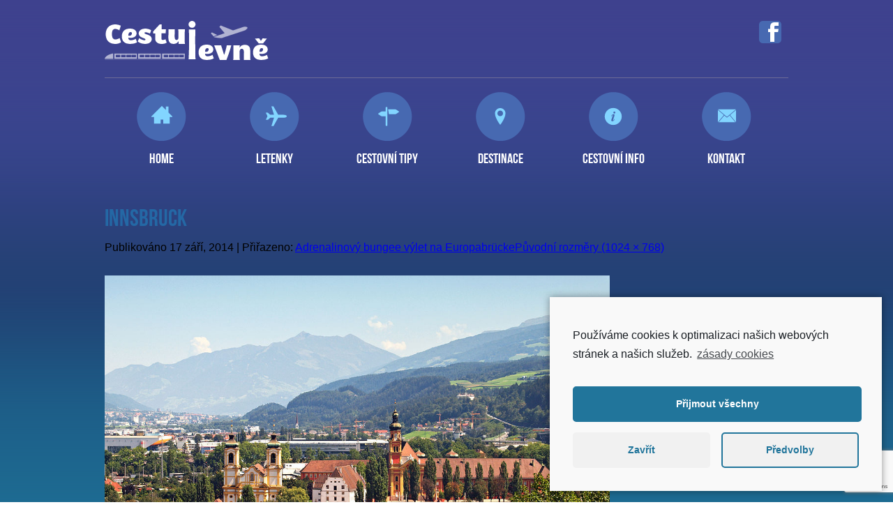

--- FILE ---
content_type: text/html; charset=UTF-8
request_url: https://cestuj-levne.cz/tipy-na-levne-cestovani/adrenalinovy-bungee-vylet-europabrucke/inns/
body_size: 7632
content:
<!DOCTYPE html>



<!--[if IE 7]>



<html class="ie ie7" lang="cs">



<![endif]-->



<!--[if IE 8]>



<html class="ie ie8" lang="cs">



<![endif]-->



<!--[if !(IE 7) | !(IE 8)  ]><!-->



<html lang="cs">



<!--<![endif]-->



<head>



	<meta charset="UTF-8">



	<meta name="viewport" content="width=device-width">

  

        <meta name="google-site-verification" content="_v2cRq56nRqFSJZNSI4VjFPXvDoPBtvosOX2Pu-PSHE" />



	



	<link rel="profile" href="http://gmpg.org/xfn/11">



	<link rel="pingback" href="https://cestuj-levne.cz/xmlrpc.php">



	<!--[if lt IE 9]>



	<script src="https://cestuj-levne.cz/wp-content/themes/cestujlevne/js/html5.js"></script>



	<![endif]-->

<!-- Google Tag Manager -->
<script>(function(w,d,s,l,i){w[l]=w[l]||[];w[l].push({'gtm.start':
new Date().getTime(),event:'gtm.js'});var f=d.getElementsByTagName(s)[0],
j=d.createElement(s),dl=l!='dataLayer'?'&l='+l:'';j.async=true;j.src=
'https://www.googletagmanager.com/gtm.js?id='+i+dl;f.parentNode.insertBefore(j,f);
})(window,document,'script','dataLayer','GTM-5W3ST2K');</script>
<!-- End Google Tag Manager -->



	<meta name='robots' content='index, follow, max-image-preview:large, max-snippet:-1, max-video-preview:-1' />

	<!-- This site is optimized with the Yoast SEO plugin v17.8 - https://yoast.com/wordpress/plugins/seo/ -->
	<title>Innsbruck - Cestuj Levně</title>
	<link rel="canonical" href="https://cestuj-levne.cz/wp-content/uploads/2014/09/inns.jpg" />
	<meta property="og:locale" content="cs_CZ" />
	<meta property="og:type" content="article" />
	<meta property="og:title" content="Innsbruck - Cestuj Levně" />
	<meta property="og:description" content="Innsbruck - Pierre Bona pod CC" />
	<meta property="og:url" content="https://cestuj-levne.cz/wp-content/uploads/2014/09/inns.jpg" />
	<meta property="og:site_name" content="Cestuj Levně" />
	<meta property="og:image" content="https://cestuj-levne.cz/wp-content/uploads/2014/09/inns.jpg" />
	<meta property="og:image:width" content="1024" />
	<meta property="og:image:height" content="768" />
	<script type="application/ld+json" class="yoast-schema-graph">{"@context":"https://schema.org","@graph":[{"@type":"WebSite","@id":"https://cestuj-levne.cz/#website","url":"https://cestuj-levne.cz/","name":"Cestuj Levn\u011b","description":"Cestujeme za m\u00e1lo pen\u011bz ale hodn\u011b","potentialAction":[{"@type":"SearchAction","target":{"@type":"EntryPoint","urlTemplate":"https://cestuj-levne.cz/?s={search_term_string}"},"query-input":"required name=search_term_string"}],"inLanguage":"cs"},{"@type":"WebPage","@id":"https://cestuj-levne.cz/wp-content/uploads/2014/09/inns.jpg#webpage","url":"https://cestuj-levne.cz/wp-content/uploads/2014/09/inns.jpg","name":"Innsbruck - Cestuj Levn\u011b","isPartOf":{"@id":"https://cestuj-levne.cz/#website"},"datePublished":"2014-09-17T20:18:25+00:00","dateModified":"2014-09-17T20:18:25+00:00","breadcrumb":{"@id":"https://cestuj-levne.cz/wp-content/uploads/2014/09/inns.jpg#breadcrumb"},"inLanguage":"cs","potentialAction":[{"@type":"ReadAction","target":["https://cestuj-levne.cz/wp-content/uploads/2014/09/inns.jpg"]}]},{"@type":"BreadcrumbList","@id":"https://cestuj-levne.cz/wp-content/uploads/2014/09/inns.jpg#breadcrumb","itemListElement":[{"@type":"ListItem","position":1,"name":"Adrenalinov\u00fd bungee v\u00fdlet na Europabr\u00fccke","item":"https://cestuj-levne.cz/tipy-na-levne-cestovani/adrenalinovy-bungee-vylet-europabrucke/"},{"@type":"ListItem","position":2,"name":"Innsbruck"}]}]}</script>
	<!-- / Yoast SEO plugin. -->


<link rel='dns-prefetch' href='//www.google.com' />
<link rel='dns-prefetch' href='//fonts.googleapis.com' />
<link rel='dns-prefetch' href='//s.w.org' />
<link rel="alternate" type="application/rss+xml" title="Cestuj Levně &raquo; RSS zdroj" href="https://cestuj-levne.cz/feed/" />
<link rel="alternate" type="application/rss+xml" title="Cestuj Levně &raquo; RSS komentářů" href="https://cestuj-levne.cz/comments/feed/" />
<link rel="alternate" type="application/rss+xml" title="Cestuj Levně &raquo; RSS komentářů pro Innsbruck" href="https://cestuj-levne.cz/tipy-na-levne-cestovani/adrenalinovy-bungee-vylet-europabrucke/inns/feed/" />
		<script type="text/javascript">
			window._wpemojiSettings = {"baseUrl":"https:\/\/s.w.org\/images\/core\/emoji\/13.1.0\/72x72\/","ext":".png","svgUrl":"https:\/\/s.w.org\/images\/core\/emoji\/13.1.0\/svg\/","svgExt":".svg","source":{"concatemoji":"https:\/\/cestuj-levne.cz\/wp-includes\/js\/wp-emoji-release.min.js?ver=5.8.12"}};
			!function(e,a,t){var n,r,o,i=a.createElement("canvas"),p=i.getContext&&i.getContext("2d");function s(e,t){var a=String.fromCharCode;p.clearRect(0,0,i.width,i.height),p.fillText(a.apply(this,e),0,0);e=i.toDataURL();return p.clearRect(0,0,i.width,i.height),p.fillText(a.apply(this,t),0,0),e===i.toDataURL()}function c(e){var t=a.createElement("script");t.src=e,t.defer=t.type="text/javascript",a.getElementsByTagName("head")[0].appendChild(t)}for(o=Array("flag","emoji"),t.supports={everything:!0,everythingExceptFlag:!0},r=0;r<o.length;r++)t.supports[o[r]]=function(e){if(!p||!p.fillText)return!1;switch(p.textBaseline="top",p.font="600 32px Arial",e){case"flag":return s([127987,65039,8205,9895,65039],[127987,65039,8203,9895,65039])?!1:!s([55356,56826,55356,56819],[55356,56826,8203,55356,56819])&&!s([55356,57332,56128,56423,56128,56418,56128,56421,56128,56430,56128,56423,56128,56447],[55356,57332,8203,56128,56423,8203,56128,56418,8203,56128,56421,8203,56128,56430,8203,56128,56423,8203,56128,56447]);case"emoji":return!s([10084,65039,8205,55357,56613],[10084,65039,8203,55357,56613])}return!1}(o[r]),t.supports.everything=t.supports.everything&&t.supports[o[r]],"flag"!==o[r]&&(t.supports.everythingExceptFlag=t.supports.everythingExceptFlag&&t.supports[o[r]]);t.supports.everythingExceptFlag=t.supports.everythingExceptFlag&&!t.supports.flag,t.DOMReady=!1,t.readyCallback=function(){t.DOMReady=!0},t.supports.everything||(n=function(){t.readyCallback()},a.addEventListener?(a.addEventListener("DOMContentLoaded",n,!1),e.addEventListener("load",n,!1)):(e.attachEvent("onload",n),a.attachEvent("onreadystatechange",function(){"complete"===a.readyState&&t.readyCallback()})),(n=t.source||{}).concatemoji?c(n.concatemoji):n.wpemoji&&n.twemoji&&(c(n.twemoji),c(n.wpemoji)))}(window,document,window._wpemojiSettings);
		</script>
		<style type="text/css">
img.wp-smiley,
img.emoji {
	display: inline !important;
	border: none !important;
	box-shadow: none !important;
	height: 1em !important;
	width: 1em !important;
	margin: 0 .07em !important;
	vertical-align: -0.1em !important;
	background: none !important;
	padding: 0 !important;
}
</style>
	<link rel='stylesheet' id='wp-block-library-css'  href='https://cestuj-levne.cz/wp-includes/css/dist/block-library/style.min.css?ver=5.8.12' type='text/css' media='all' />
<link rel='stylesheet' id='contact-form-7-css'  href='https://cestuj-levne.cz/wp-content/plugins/contact-form-7/includes/css/styles.css?ver=5.5.3' type='text/css' media='all' />
<link rel='stylesheet' id='twentythirteen-fonts-css'  href='//fonts.googleapis.com/css?family=Source+Sans+Pro%3A300%2C400%2C700%2C300italic%2C400italic%2C700italic&#038;subset=latin%2Clatin-ext' type='text/css' media='all' />
<link rel='stylesheet' id='genericons-css'  href='https://cestuj-levne.cz/wp-content/themes/cestujlevne/fonts/genericons.css?ver=2.09' type='text/css' media='all' />
<link rel='stylesheet' id='twentythirteen-style-css'  href='https://cestuj-levne.cz/wp-content/themes/cestujlevne/style.css?ver=2013-07-18' type='text/css' media='all' />
<!--[if lt IE 9]>
<link rel='stylesheet' id='twentythirteen-ie-css'  href='https://cestuj-levne.cz/wp-content/themes/cestujlevne/css/ie.css?ver=2013-07-18' type='text/css' media='all' />
<![endif]-->
<link rel='stylesheet' id='cmplz-cookie-css'  href='https://cestuj-levne.cz/wp-content/plugins/complianz-gdpr/assets/css/cookieconsent.min.css?ver=5.5.3' type='text/css' media='all' />
<link rel='stylesheet' id='colorbox-css'  href='https://cestuj-levne.cz/wp-content/plugins/lightbox-gallery/colorbox/example1/colorbox.css?ver=5.8.12' type='text/css' media='all' />
<script type="text/javascript">
// <![CDATA[
var colorbox_settings = {};
// ]]>
</script>
<script type='text/javascript' src='https://cestuj-levne.cz/wp-includes/js/jquery/jquery.min.js?ver=3.6.0' id='jquery-core-js'></script>
<script type='text/javascript' src='https://cestuj-levne.cz/wp-includes/js/jquery/jquery-migrate.min.js?ver=3.3.2' id='jquery-migrate-js'></script>
<script type='text/javascript' src='https://cestuj-levne.cz/wp-content/plugins/lightbox-gallery/js/jquery.colorbox.js?ver=5.8.12' id='colorbox-js'></script>
<script type='text/javascript' src='https://cestuj-levne.cz/wp-content/plugins/lightbox-gallery/js/jquery-migrate-1.4.1.min.js?ver=5.8.12' id='lg-jquery-migrate-js'></script>
<script type='text/javascript' src='https://cestuj-levne.cz/wp-content/plugins/lightbox-gallery/js/jquery.tooltip.js?ver=5.8.12' id='tooltip-js'></script>
<script type='text/javascript' src='https://cestuj-levne.cz/wp-content/plugins/lightbox-gallery/lightbox-gallery.js?ver=5.8.12' id='lightbox-gallery-js'></script>
<link rel="https://api.w.org/" href="https://cestuj-levne.cz/wp-json/" /><link rel="alternate" type="application/json" href="https://cestuj-levne.cz/wp-json/wp/v2/media/2064" /><link rel="EditURI" type="application/rsd+xml" title="RSD" href="https://cestuj-levne.cz/xmlrpc.php?rsd" />
<link rel="wlwmanifest" type="application/wlwmanifest+xml" href="https://cestuj-levne.cz/wp-includes/wlwmanifest.xml" /> 
<meta name="generator" content="WordPress 5.8.12" />
<link rel='shortlink' href='https://cestuj-levne.cz/?p=2064' />
<link rel="alternate" type="application/json+oembed" href="https://cestuj-levne.cz/wp-json/oembed/1.0/embed?url=https%3A%2F%2Fcestuj-levne.cz%2Ftipy-na-levne-cestovani%2Fadrenalinovy-bungee-vylet-europabrucke%2Finns%2F" />
<link rel="alternate" type="text/xml+oembed" href="https://cestuj-levne.cz/wp-json/oembed/1.0/embed?url=https%3A%2F%2Fcestuj-levne.cz%2Ftipy-na-levne-cestovani%2Fadrenalinovy-bungee-vylet-europabrucke%2Finns%2F&#038;format=xml" />
<link rel="stylesheet" type="text/css" href="https://cestuj-levne.cz/wp-content/plugins/lightbox-gallery/lightbox-gallery.css" />
<style type="text/css">.recentcomments a{display:inline !important;padding:0 !important;margin:0 !important;}</style>	<style type="text/css" id="twentythirteen-header-css">
			.site-header {
			background: url(https://cestuj-levne.cz/wp-content/themes/cestujlevne/images/headers/circle.png) no-repeat scroll top;
			background-size: 1600px auto;
		}
		</style>
	

</head>







<body>

<!-- Google Tag Manager (noscript) -->
<noscript><iframe src="https://www.googletagmanager.com/ns.html?id=GTM-5W3ST2K"
height="0" width="0" style="display:none;visibility:hidden"></iframe></noscript>
<!-- End Google Tag Manager (noscript) -->

	<div id="page">



		<header>



            <div class="header-social"><a href="https://www.facebook.com/cestujlevne" class="facebook"></a></div>



			<a class="home-link" href="https://cestuj-levne.cz/" title="Cestuj Levně" rel="home">



				<div class="logo"><img src="/wp-content/themes/cestujlevne/images/logo.png" width="235px" height="56px" alt="Cestuj Levně" /></div>



			</a>







      <div class="menu">



      <div class="menu-main-menu-container"><ul id="menu-main-menu" class="nav-menu"><li id="menu-item-4" class="menu-item menu-item-type-custom menu-item-object-custom menu-item-4"><a href="/">Home</a></li>
<li id="menu-item-68" class="menu-item menu-item-type-post_type menu-item-object-page menu-item-68"><a href="https://cestuj-levne.cz/letenky/">Letenky</a></li>
<li id="menu-item-95" class="menu-item menu-item-type-post_type menu-item-object-page menu-item-95"><a href="https://cestuj-levne.cz/tipy-na-cesty/">Cestovní tipy</a></li>
<li id="menu-item-93" class="menu-item menu-item-type-post_type menu-item-object-page menu-item-93"><a href="https://cestuj-levne.cz/destinace/">Destinace</a></li>
<li id="menu-item-8" class="menu-item menu-item-type-custom menu-item-object-custom menu-item-8"><a href="/cestovni-info">Cestovní info</a></li>
<li id="menu-item-9" class="menu-item menu-item-type-custom menu-item-object-custom menu-item-9"><a href="/kontakt">Kontakt</a></li>
</ul></div>


      </div>



    </header><!-- #masthead -->








	<div id="primary" class="content-area">
		<div id="content" class="site-content" role="main">
			<article id="post-2064" class="image-attachment post-2064 attachment type-attachment status-inherit hentry">
				<header class="entry-header">
					<h1 class="entry-title">Innsbruck</h1>

					<div class="entry-meta">
						<span class="attachment-meta">Publikováno <time class="entry-date" datetime="2014-09-17T21:18:25+01:00">17 září, 2014</time> | Přiřazeno: <a href="https://cestuj-levne.cz/tipy-na-levne-cestovani/adrenalinovy-bungee-vylet-europabrucke/" title="Zpět na Adrenalinový bungee výlet na Europabrücke" rel="gallery">Adrenalinový bungee výlet na Europabrücke</a></span><span class="attachment-meta full-size-link"><a href="https://cestuj-levne.cz/wp-content/uploads/2014/09/inns.jpg" title="Odkaz na původní velikost obrázku">Původní rozměry (1024 &times; 768)</a></span>					</div><!-- .entry-meta -->
				</header><!-- .entry-header -->

				<div class="entry-content">
					<nav id="image-navigation" class="navigation image-navigation" role="navigation">
						<span class="nav-previous"></span>
						<span class="nav-next"></span>
					</nav><!-- #image-navigation -->

					<div class="entry-attachment">
						<div class="attachment">
							<a href="https://cestuj-levne.cz/wp-content/uploads/2014/09/inns.jpg" title="Innsbruck" rel="attachment"><img width="724" height="543" src="https://cestuj-levne.cz/wp-content/uploads/2014/09/inns.jpg" class="attachment-724x724 size-724x724" alt="" loading="lazy" srcset="https://cestuj-levne.cz/wp-content/uploads/2014/09/inns.jpg 1024w, https://cestuj-levne.cz/wp-content/uploads/2014/09/inns-300x225.jpg 300w" sizes="(max-width: 724px) 100vw, 724px" /></a>
														<div class="entry-caption">
								<p><a href="http://commons.wikimedia.org/wiki/File:Innsbruck-Wilten.jpg">Innsbruck &#8211; Pierre Bona</a> pod <a href="http://creativecommons.org/licenses">CC</a></p>
							</div>
													</div><!-- .attachment -->
					</div><!-- .entry-attachment -->

					
				</div><!-- .entry-content -->
			</article><!-- #post -->

			
<div id="comments" class="comments-area">

	
		<div id="respond" class="comment-respond">
		<h3 id="reply-title" class="comment-reply-title">Napsat komentář <small><a rel="nofollow" id="cancel-comment-reply-link" href="/tipy-na-levne-cestovani/adrenalinovy-bungee-vylet-europabrucke/inns/#respond" style="display:none;">Zrušit odpověď na komentář</a></small></h3><form action="https://cestuj-levne.cz/wp-comments-post.php" method="post" id="commentform" class="comment-form" novalidate><p class="comment-notes"><span id="email-notes">Vaše e-mailová adresa nebude zveřejněna.</span> Vyžadované informace jsou označeny <span class="required">*</span></p><p class="comment-form-comment"><label for="comment">Komentář</label> <textarea id="comment" name="comment" cols="45" rows="8" maxlength="65525" required="required"></textarea></p><p class="comment-form-author"><label for="author">Jméno <span class="required">*</span></label> <input id="author" name="author" type="text" value="" size="30" maxlength="245" required='required' /></p>
<p class="comment-form-email"><label for="email">E-mail <span class="required">*</span></label> <input id="email" name="email" type="email" value="" size="30" maxlength="100" aria-describedby="email-notes" required='required' /></p>
<p class="comment-form-url"><label for="url">Webová stránka</label> <input id="url" name="url" type="url" value="" size="30" maxlength="200" /></p>

<div class="captchaSizeDivLarge"><img id="si_image_com" class="si-captcha" src="https://cestuj-levne.cz/wp-content/plugins/si-captcha-for-wordpress/captcha/securimage_show.php?si_form_id=com&amp;prefix=rD5H9ZUv6TXqeb4J" width="175" height="60" alt="Kontrolní text" title="Kontrolní text" />
    <input id="si_code_com" name="si_code_com" type="hidden"  value="rD5H9ZUv6TXqeb4J" />
    <div id="si_refresh_com">
<a href="#" rel="nofollow" title="Ukaž jiný obrázek, tento je nečitelný" onclick="si_captcha_refresh('si_image_com','com','/wp-content/plugins/si-captcha-for-wordpress/captcha','https://cestuj-levne.cz/wp-content/plugins/si-captcha-for-wordpress/captcha/securimage_show.php?si_form_id=com&amp;prefix='); return false;">
      <img class="captchaImgRefresh" src="https://cestuj-levne.cz/wp-content/plugins/si-captcha-for-wordpress/captcha/images/refresh.png" width="22" height="20" alt="Ukaž jiný obrázek, tento je nečitelný" onclick="this.blur();" /></a>
  </div>
  </div>
<br />
<p><input id="captcha_code" name="captcha_code" type="text" size="6"  />
<label id="captcha_code_label" for="captcha_code" >Opište kontrolní kód</label><span class="required">*</span>
</p><p class="form-submit"><input name="submit" type="submit" id="submit" class="submit" value="Odeslat komentář" /> <input type='hidden' name='comment_post_ID' value='2064' id='comment_post_ID' />
<input type='hidden' name='comment_parent' id='comment_parent' value='0' />
</p></form>	</div><!-- #respond -->
	
</div><!-- #comments -->
		</div><!-- #content -->
	</div><!-- #primary -->


 <div class="clear-before-footer"></div>
		<footer>
        &copy; 2014 Cestuj-Levne.cz<br>
        Provozuje <a href="http://www.collorito.cz" title="Collorito s.r.o.">Collorito s.r.o.</a><br>
        <a href="/podminky-webu" title="Podmínky webu">Podmínky webu</a> / <a href="/copyright-obrazku" title="Copyright obrázků">Copyright obrázků</a>
		</footer><!-- #colophon -->
	</div><!-- #page -->

	<script type="text/javascript">
// <![CDATA[
var colorbox_settings = {};
// ]]>
</script>
<script type='text/javascript' src='https://cestuj-levne.cz/wp-content/plugins/si-captcha-for-wordpress/captcha/si_captcha.js?ver=1.0' id='si_captcha-js'></script>
<script type="text/javascript">
//<![CDATA[
var si_captcha_styles = "\
<!-- begin SI CAPTCHA Anti-Spam - comment form style -->\
<style type='text/css'>\
div#captchaImgDiv { display:block; }\
.captchaSizeDivSmall { width:175px; height:45px; padding-top:10px; }\
.captchaSizeDivLarge { width:250px; height:60px; padding-top:10px; }\
img#si_image_com,#si_image_reg,#si_image_log,#si_image_side_login { border-style:none; margin:0; padding-right:5px; float:left; }\
.captchaImgRefresh { border-style:none; margin:0; vertical-align:bottom; }\
div#captchaInputDiv { display:block; padding-top:15px; padding-bottom:5px; }\
label#captcha_code_label { margin:0; }\
input#captcha_code { width:65px; }\
</style>\
<!-- end SI CAPTCHA Anti-Spam - comment form style -->\
";
jQuery(document).ready(function($) {
$('head').append(si_captcha_styles);
});
//]]>
</script>
<script type='text/javascript' src='https://cestuj-levne.cz/wp-includes/js/dist/vendor/regenerator-runtime.min.js?ver=0.13.7' id='regenerator-runtime-js'></script>
<script type='text/javascript' src='https://cestuj-levne.cz/wp-includes/js/dist/vendor/wp-polyfill.min.js?ver=3.15.0' id='wp-polyfill-js'></script>
<script type='text/javascript' id='contact-form-7-js-extra'>
/* <![CDATA[ */
var wpcf7 = {"api":{"root":"https:\/\/cestuj-levne.cz\/wp-json\/","namespace":"contact-form-7\/v1"}};
/* ]]> */
</script>
<script type='text/javascript' src='https://cestuj-levne.cz/wp-content/plugins/contact-form-7/includes/js/index.js?ver=5.5.3' id='contact-form-7-js'></script>
<script type='text/javascript' src='https://cestuj-levne.cz/wp-includes/js/comment-reply.min.js?ver=5.8.12' id='comment-reply-js'></script>
<script type='text/javascript' src='https://cestuj-levne.cz/wp-includes/js/imagesloaded.min.js?ver=4.1.4' id='imagesloaded-js'></script>
<script type='text/javascript' src='https://cestuj-levne.cz/wp-includes/js/masonry.min.js?ver=4.2.2' id='masonry-js'></script>
<script type='text/javascript' src='https://cestuj-levne.cz/wp-includes/js/jquery/jquery.masonry.min.js?ver=3.1.2b' id='jquery-masonry-js'></script>
<script type='text/javascript' src='https://cestuj-levne.cz/wp-content/themes/cestujlevne/js/functions.js?ver=2013-07-18' id='twentythirteen-script-js'></script>
<script type='text/javascript' src='https://www.google.com/recaptcha/api.js?render=6LeXOp4UAAAAAJWDNsYF-uWhPV2r-ZVXUcykkCjI&#038;ver=3.0' id='google-recaptcha-js'></script>
<script type='text/javascript' id='wpcf7-recaptcha-js-extra'>
/* <![CDATA[ */
var wpcf7_recaptcha = {"sitekey":"6LeXOp4UAAAAAJWDNsYF-uWhPV2r-ZVXUcykkCjI","actions":{"homepage":"homepage","contactform":"contactform"}};
/* ]]> */
</script>
<script type='text/javascript' src='https://cestuj-levne.cz/wp-content/plugins/contact-form-7/modules/recaptcha/index.js?ver=5.5.3' id='wpcf7-recaptcha-js'></script>
<script type='text/javascript' src='https://cestuj-levne.cz/wp-content/plugins/complianz-gdpr/assets/js/cookieconsent.min.js?ver=5.5.3' id='cmplz-cookie-js'></script>
<script type='text/javascript' id='cmplz-cookie-config-js-extra'>
/* <![CDATA[ */
var complianz = {"static":"","is_multisite_root":"","set_cookies":[],"block_ajax_content":"","banner_version":"12","version":"5.5.3","a_b_testing":"","do_not_track":"","consenttype":"optin","region":"eu","geoip":"","categories":"<div class=\"cmplz-categories-wrap\"><label for=\"cmplz_functional\"><div class=\"cmplz-slider-checkbox\"><input id=\"cmplz_functional\" style=\"color:#191e23\" tabindex=\"0\" data-category=\"cmplz_functional\" class=\"cmplz-consent-checkbox cmplz-slider-checkbox cmplz_functional\" checked disabled size=\"40\" type=\"checkbox\" value=\"1\" \/><span class=\"cmplz-slider cmplz-round \" ><\/span><\/div><span class=\"cc-category\" style=\"color:#191e23\">Funk\u010dn\u00ed<\/span><\/label><\/div><div class=\"cmplz-categories-wrap\"><label for=\"cmplz_0\"><div class=\"cmplz-slider-checkbox\"><input id=\"cmplz_0\" style=\"color:#191e23\" tabindex=\"0\" data-category=\"cmplz_0\" class=\"cmplz-consent-checkbox cmplz-slider-checkbox cmplz_0\"   size=\"40\" type=\"checkbox\" value=\"1\" \/><span class=\"cmplz-slider cmplz-round \" ><\/span><\/div><span class=\"cc-category\" style=\"color:#191e23\">Statistick\u00e9<\/span><\/label><\/div><div class=\"cmplz-categories-wrap\"><label for=\"cmplz_marketing\"><div class=\"cmplz-slider-checkbox\"><input id=\"cmplz_marketing\" style=\"color:#191e23\" tabindex=\"0\" data-category=\"cmplz_marketing\" class=\"cmplz-consent-checkbox cmplz-slider-checkbox cmplz_marketing\"   size=\"40\" type=\"checkbox\" value=\"1\" \/><span class=\"cmplz-slider cmplz-round \" ><\/span><\/div><span class=\"cc-category\" style=\"color:#191e23\">Marketing<\/span><\/label><\/div><style>\t\t\t\t\t.cmplz-slider-checkbox input:checked + .cmplz-slider {\t\t\t\t\t\tbackground-color: #21759b\t\t\t\t\t}\t\t\t\t\t.cmplz-slider-checkbox input:focus + .cmplz-slider {\t\t\t\t\t\tbox-shadow: 0 0 1px #21759b;\t\t\t\t\t}\t\t\t\t\t.cmplz-slider-checkbox .cmplz-slider:before {\t\t\t\t\t\tbackground-color: #ffffff;\t\t\t\t\t}.cmplz-slider-checkbox .cmplz-slider-na:before {\t\t\t\t\t\tcolor:#ffffff;\t\t\t\t\t}\t\t\t\t\t.cmplz-slider-checkbox .cmplz-slider {\t\t\t\t\t    background-color: #F56E28;\t\t\t\t\t}\t\t\t\t\t<\/style><style>#cc-window.cc-window .cmplz-categories-wrap .cc-check svg {stroke: #191e23}<\/style>","position":"bottom-right","title":"bottom-right minimal","theme":"minimal","checkbox_style":"slider","use_categories":"hidden","use_categories_optinstats":"hidden","header":"","accept":"P\u0159\u00edjmout","revoke":"Spravovat souhlas","dismiss":"Zav\u0159\u00edt","dismiss_timeout":"10","use_custom_cookie_css":"","custom_css":".cc-window  \n\n \n\n \n\n \n\n \n\n\n\n#cmplz-consent-ui, #cmplz-post-consent-ui {} \n\n#cmplz-consent-ui .cmplz-consent-message {} \n\n#cmplz-consent-ui button, #cmplz-post-consent-ui button {}","readmore_optin":"z\u00e1sady cookies","readmore_impressum":"Impresum","accept_informational":"P\u0159\u00edjmout","message_optout":"Pou\u017e\u00edv\u00e1me cookies k optimalizaci na\u0161ich webov\u00fdch str\u00e1nek a na\u0161ich slu\u017eeb.","message_optin":"Pou\u017e\u00edv\u00e1me cookies k optimalizaci na\u0161ich webov\u00fdch str\u00e1nek a na\u0161ich slu\u017eeb.","readmore_optout":"Cookie Policy","readmore_optout_dnsmpi":"Do Not Sell My Personal Information","hide_revoke":"","disable_cookiebanner":"","banner_width":"476","soft_cookiewall":"","type":"opt-in","layout":"basic","dismiss_on_scroll":"","dismiss_on_timeout":"","cookie_expiry":"365","nonce":"1caca160a4","url":"https:\/\/cestuj-levne.cz\/wp-json\/complianz\/v1\/?lang=cs&locale=cs_CZ","set_cookies_on_root":"","cookie_domain":"","current_policy_id":"15","cookie_path":"\/","tcf_active":"","colorpalette_background_color":"#f9f9f9","colorpalette_background_border":"#f9f9f9","colorpalette_text_color":"#191e23","colorpalette_text_hyperlink_color":"#191e23","colorpalette_toggles_background":"#21759b","colorpalette_toggles_bullet":"#ffffff","colorpalette_toggles_inactive":"#F56E28","colorpalette_border_radius":"0px 0px 0px 0px","border_width":"1px 1px 1px 1px","colorpalette_button_accept_background":"#21759b","colorpalette_button_accept_border":"#21759b","colorpalette_button_accept_text":"#ffffff","colorpalette_button_deny_background":"#f1f1f1","colorpalette_button_deny_border":"#f1f1f1","colorpalette_button_deny_text":"#21759b","colorpalette_button_settings_background":"#f1f1f1","colorpalette_button_settings_border":"#21759b","colorpalette_button_settings_text":"#21759b","buttons_border_radius":"5px 5px 5px 5px","box_shadow":"0 0 10px rgba(0, 0, 0, .4)","animation":"none","animation_fade":"","animation_slide":"","tm_categories":"1","cat_num":"1","view_preferences":"P\u0159edvolby","save_preferences":"Ulo\u017eit p\u0159edvolby","accept_all":"P\u0159ijmout v\u0161echny","readmore_url":{"eu":"https:\/\/cestuj-levne.cz\/zasady-cookies-eu\/"},"privacy_link":{"eu":""},"placeholdertext":"Kliknut\u00edm p\u0159ijm\u011bte marketingov\u00e9 soubory cookies a povol\u00edte tento obsah"};
/* ]]> */
</script>
<script type='text/javascript' src='https://cestuj-levne.cz/wp-content/plugins/complianz-gdpr/assets/js/complianz.min.js?ver=5.5.3' id='cmplz-cookie-config-js'></script>
<script type='text/javascript' src='https://cestuj-levne.cz/wp-includes/js/wp-embed.min.js?ver=5.8.12' id='wp-embed-js'></script>
</body>
</html>

--- FILE ---
content_type: text/html; charset=utf-8
request_url: https://www.google.com/recaptcha/api2/anchor?ar=1&k=6LeXOp4UAAAAAJWDNsYF-uWhPV2r-ZVXUcykkCjI&co=aHR0cHM6Ly9jZXN0dWotbGV2bmUuY3o6NDQz&hl=en&v=PoyoqOPhxBO7pBk68S4YbpHZ&size=invisible&anchor-ms=20000&execute-ms=30000&cb=n4i7nwycetde
body_size: 48611
content:
<!DOCTYPE HTML><html dir="ltr" lang="en"><head><meta http-equiv="Content-Type" content="text/html; charset=UTF-8">
<meta http-equiv="X-UA-Compatible" content="IE=edge">
<title>reCAPTCHA</title>
<style type="text/css">
/* cyrillic-ext */
@font-face {
  font-family: 'Roboto';
  font-style: normal;
  font-weight: 400;
  font-stretch: 100%;
  src: url(//fonts.gstatic.com/s/roboto/v48/KFO7CnqEu92Fr1ME7kSn66aGLdTylUAMa3GUBHMdazTgWw.woff2) format('woff2');
  unicode-range: U+0460-052F, U+1C80-1C8A, U+20B4, U+2DE0-2DFF, U+A640-A69F, U+FE2E-FE2F;
}
/* cyrillic */
@font-face {
  font-family: 'Roboto';
  font-style: normal;
  font-weight: 400;
  font-stretch: 100%;
  src: url(//fonts.gstatic.com/s/roboto/v48/KFO7CnqEu92Fr1ME7kSn66aGLdTylUAMa3iUBHMdazTgWw.woff2) format('woff2');
  unicode-range: U+0301, U+0400-045F, U+0490-0491, U+04B0-04B1, U+2116;
}
/* greek-ext */
@font-face {
  font-family: 'Roboto';
  font-style: normal;
  font-weight: 400;
  font-stretch: 100%;
  src: url(//fonts.gstatic.com/s/roboto/v48/KFO7CnqEu92Fr1ME7kSn66aGLdTylUAMa3CUBHMdazTgWw.woff2) format('woff2');
  unicode-range: U+1F00-1FFF;
}
/* greek */
@font-face {
  font-family: 'Roboto';
  font-style: normal;
  font-weight: 400;
  font-stretch: 100%;
  src: url(//fonts.gstatic.com/s/roboto/v48/KFO7CnqEu92Fr1ME7kSn66aGLdTylUAMa3-UBHMdazTgWw.woff2) format('woff2');
  unicode-range: U+0370-0377, U+037A-037F, U+0384-038A, U+038C, U+038E-03A1, U+03A3-03FF;
}
/* math */
@font-face {
  font-family: 'Roboto';
  font-style: normal;
  font-weight: 400;
  font-stretch: 100%;
  src: url(//fonts.gstatic.com/s/roboto/v48/KFO7CnqEu92Fr1ME7kSn66aGLdTylUAMawCUBHMdazTgWw.woff2) format('woff2');
  unicode-range: U+0302-0303, U+0305, U+0307-0308, U+0310, U+0312, U+0315, U+031A, U+0326-0327, U+032C, U+032F-0330, U+0332-0333, U+0338, U+033A, U+0346, U+034D, U+0391-03A1, U+03A3-03A9, U+03B1-03C9, U+03D1, U+03D5-03D6, U+03F0-03F1, U+03F4-03F5, U+2016-2017, U+2034-2038, U+203C, U+2040, U+2043, U+2047, U+2050, U+2057, U+205F, U+2070-2071, U+2074-208E, U+2090-209C, U+20D0-20DC, U+20E1, U+20E5-20EF, U+2100-2112, U+2114-2115, U+2117-2121, U+2123-214F, U+2190, U+2192, U+2194-21AE, U+21B0-21E5, U+21F1-21F2, U+21F4-2211, U+2213-2214, U+2216-22FF, U+2308-230B, U+2310, U+2319, U+231C-2321, U+2336-237A, U+237C, U+2395, U+239B-23B7, U+23D0, U+23DC-23E1, U+2474-2475, U+25AF, U+25B3, U+25B7, U+25BD, U+25C1, U+25CA, U+25CC, U+25FB, U+266D-266F, U+27C0-27FF, U+2900-2AFF, U+2B0E-2B11, U+2B30-2B4C, U+2BFE, U+3030, U+FF5B, U+FF5D, U+1D400-1D7FF, U+1EE00-1EEFF;
}
/* symbols */
@font-face {
  font-family: 'Roboto';
  font-style: normal;
  font-weight: 400;
  font-stretch: 100%;
  src: url(//fonts.gstatic.com/s/roboto/v48/KFO7CnqEu92Fr1ME7kSn66aGLdTylUAMaxKUBHMdazTgWw.woff2) format('woff2');
  unicode-range: U+0001-000C, U+000E-001F, U+007F-009F, U+20DD-20E0, U+20E2-20E4, U+2150-218F, U+2190, U+2192, U+2194-2199, U+21AF, U+21E6-21F0, U+21F3, U+2218-2219, U+2299, U+22C4-22C6, U+2300-243F, U+2440-244A, U+2460-24FF, U+25A0-27BF, U+2800-28FF, U+2921-2922, U+2981, U+29BF, U+29EB, U+2B00-2BFF, U+4DC0-4DFF, U+FFF9-FFFB, U+10140-1018E, U+10190-1019C, U+101A0, U+101D0-101FD, U+102E0-102FB, U+10E60-10E7E, U+1D2C0-1D2D3, U+1D2E0-1D37F, U+1F000-1F0FF, U+1F100-1F1AD, U+1F1E6-1F1FF, U+1F30D-1F30F, U+1F315, U+1F31C, U+1F31E, U+1F320-1F32C, U+1F336, U+1F378, U+1F37D, U+1F382, U+1F393-1F39F, U+1F3A7-1F3A8, U+1F3AC-1F3AF, U+1F3C2, U+1F3C4-1F3C6, U+1F3CA-1F3CE, U+1F3D4-1F3E0, U+1F3ED, U+1F3F1-1F3F3, U+1F3F5-1F3F7, U+1F408, U+1F415, U+1F41F, U+1F426, U+1F43F, U+1F441-1F442, U+1F444, U+1F446-1F449, U+1F44C-1F44E, U+1F453, U+1F46A, U+1F47D, U+1F4A3, U+1F4B0, U+1F4B3, U+1F4B9, U+1F4BB, U+1F4BF, U+1F4C8-1F4CB, U+1F4D6, U+1F4DA, U+1F4DF, U+1F4E3-1F4E6, U+1F4EA-1F4ED, U+1F4F7, U+1F4F9-1F4FB, U+1F4FD-1F4FE, U+1F503, U+1F507-1F50B, U+1F50D, U+1F512-1F513, U+1F53E-1F54A, U+1F54F-1F5FA, U+1F610, U+1F650-1F67F, U+1F687, U+1F68D, U+1F691, U+1F694, U+1F698, U+1F6AD, U+1F6B2, U+1F6B9-1F6BA, U+1F6BC, U+1F6C6-1F6CF, U+1F6D3-1F6D7, U+1F6E0-1F6EA, U+1F6F0-1F6F3, U+1F6F7-1F6FC, U+1F700-1F7FF, U+1F800-1F80B, U+1F810-1F847, U+1F850-1F859, U+1F860-1F887, U+1F890-1F8AD, U+1F8B0-1F8BB, U+1F8C0-1F8C1, U+1F900-1F90B, U+1F93B, U+1F946, U+1F984, U+1F996, U+1F9E9, U+1FA00-1FA6F, U+1FA70-1FA7C, U+1FA80-1FA89, U+1FA8F-1FAC6, U+1FACE-1FADC, U+1FADF-1FAE9, U+1FAF0-1FAF8, U+1FB00-1FBFF;
}
/* vietnamese */
@font-face {
  font-family: 'Roboto';
  font-style: normal;
  font-weight: 400;
  font-stretch: 100%;
  src: url(//fonts.gstatic.com/s/roboto/v48/KFO7CnqEu92Fr1ME7kSn66aGLdTylUAMa3OUBHMdazTgWw.woff2) format('woff2');
  unicode-range: U+0102-0103, U+0110-0111, U+0128-0129, U+0168-0169, U+01A0-01A1, U+01AF-01B0, U+0300-0301, U+0303-0304, U+0308-0309, U+0323, U+0329, U+1EA0-1EF9, U+20AB;
}
/* latin-ext */
@font-face {
  font-family: 'Roboto';
  font-style: normal;
  font-weight: 400;
  font-stretch: 100%;
  src: url(//fonts.gstatic.com/s/roboto/v48/KFO7CnqEu92Fr1ME7kSn66aGLdTylUAMa3KUBHMdazTgWw.woff2) format('woff2');
  unicode-range: U+0100-02BA, U+02BD-02C5, U+02C7-02CC, U+02CE-02D7, U+02DD-02FF, U+0304, U+0308, U+0329, U+1D00-1DBF, U+1E00-1E9F, U+1EF2-1EFF, U+2020, U+20A0-20AB, U+20AD-20C0, U+2113, U+2C60-2C7F, U+A720-A7FF;
}
/* latin */
@font-face {
  font-family: 'Roboto';
  font-style: normal;
  font-weight: 400;
  font-stretch: 100%;
  src: url(//fonts.gstatic.com/s/roboto/v48/KFO7CnqEu92Fr1ME7kSn66aGLdTylUAMa3yUBHMdazQ.woff2) format('woff2');
  unicode-range: U+0000-00FF, U+0131, U+0152-0153, U+02BB-02BC, U+02C6, U+02DA, U+02DC, U+0304, U+0308, U+0329, U+2000-206F, U+20AC, U+2122, U+2191, U+2193, U+2212, U+2215, U+FEFF, U+FFFD;
}
/* cyrillic-ext */
@font-face {
  font-family: 'Roboto';
  font-style: normal;
  font-weight: 500;
  font-stretch: 100%;
  src: url(//fonts.gstatic.com/s/roboto/v48/KFO7CnqEu92Fr1ME7kSn66aGLdTylUAMa3GUBHMdazTgWw.woff2) format('woff2');
  unicode-range: U+0460-052F, U+1C80-1C8A, U+20B4, U+2DE0-2DFF, U+A640-A69F, U+FE2E-FE2F;
}
/* cyrillic */
@font-face {
  font-family: 'Roboto';
  font-style: normal;
  font-weight: 500;
  font-stretch: 100%;
  src: url(//fonts.gstatic.com/s/roboto/v48/KFO7CnqEu92Fr1ME7kSn66aGLdTylUAMa3iUBHMdazTgWw.woff2) format('woff2');
  unicode-range: U+0301, U+0400-045F, U+0490-0491, U+04B0-04B1, U+2116;
}
/* greek-ext */
@font-face {
  font-family: 'Roboto';
  font-style: normal;
  font-weight: 500;
  font-stretch: 100%;
  src: url(//fonts.gstatic.com/s/roboto/v48/KFO7CnqEu92Fr1ME7kSn66aGLdTylUAMa3CUBHMdazTgWw.woff2) format('woff2');
  unicode-range: U+1F00-1FFF;
}
/* greek */
@font-face {
  font-family: 'Roboto';
  font-style: normal;
  font-weight: 500;
  font-stretch: 100%;
  src: url(//fonts.gstatic.com/s/roboto/v48/KFO7CnqEu92Fr1ME7kSn66aGLdTylUAMa3-UBHMdazTgWw.woff2) format('woff2');
  unicode-range: U+0370-0377, U+037A-037F, U+0384-038A, U+038C, U+038E-03A1, U+03A3-03FF;
}
/* math */
@font-face {
  font-family: 'Roboto';
  font-style: normal;
  font-weight: 500;
  font-stretch: 100%;
  src: url(//fonts.gstatic.com/s/roboto/v48/KFO7CnqEu92Fr1ME7kSn66aGLdTylUAMawCUBHMdazTgWw.woff2) format('woff2');
  unicode-range: U+0302-0303, U+0305, U+0307-0308, U+0310, U+0312, U+0315, U+031A, U+0326-0327, U+032C, U+032F-0330, U+0332-0333, U+0338, U+033A, U+0346, U+034D, U+0391-03A1, U+03A3-03A9, U+03B1-03C9, U+03D1, U+03D5-03D6, U+03F0-03F1, U+03F4-03F5, U+2016-2017, U+2034-2038, U+203C, U+2040, U+2043, U+2047, U+2050, U+2057, U+205F, U+2070-2071, U+2074-208E, U+2090-209C, U+20D0-20DC, U+20E1, U+20E5-20EF, U+2100-2112, U+2114-2115, U+2117-2121, U+2123-214F, U+2190, U+2192, U+2194-21AE, U+21B0-21E5, U+21F1-21F2, U+21F4-2211, U+2213-2214, U+2216-22FF, U+2308-230B, U+2310, U+2319, U+231C-2321, U+2336-237A, U+237C, U+2395, U+239B-23B7, U+23D0, U+23DC-23E1, U+2474-2475, U+25AF, U+25B3, U+25B7, U+25BD, U+25C1, U+25CA, U+25CC, U+25FB, U+266D-266F, U+27C0-27FF, U+2900-2AFF, U+2B0E-2B11, U+2B30-2B4C, U+2BFE, U+3030, U+FF5B, U+FF5D, U+1D400-1D7FF, U+1EE00-1EEFF;
}
/* symbols */
@font-face {
  font-family: 'Roboto';
  font-style: normal;
  font-weight: 500;
  font-stretch: 100%;
  src: url(//fonts.gstatic.com/s/roboto/v48/KFO7CnqEu92Fr1ME7kSn66aGLdTylUAMaxKUBHMdazTgWw.woff2) format('woff2');
  unicode-range: U+0001-000C, U+000E-001F, U+007F-009F, U+20DD-20E0, U+20E2-20E4, U+2150-218F, U+2190, U+2192, U+2194-2199, U+21AF, U+21E6-21F0, U+21F3, U+2218-2219, U+2299, U+22C4-22C6, U+2300-243F, U+2440-244A, U+2460-24FF, U+25A0-27BF, U+2800-28FF, U+2921-2922, U+2981, U+29BF, U+29EB, U+2B00-2BFF, U+4DC0-4DFF, U+FFF9-FFFB, U+10140-1018E, U+10190-1019C, U+101A0, U+101D0-101FD, U+102E0-102FB, U+10E60-10E7E, U+1D2C0-1D2D3, U+1D2E0-1D37F, U+1F000-1F0FF, U+1F100-1F1AD, U+1F1E6-1F1FF, U+1F30D-1F30F, U+1F315, U+1F31C, U+1F31E, U+1F320-1F32C, U+1F336, U+1F378, U+1F37D, U+1F382, U+1F393-1F39F, U+1F3A7-1F3A8, U+1F3AC-1F3AF, U+1F3C2, U+1F3C4-1F3C6, U+1F3CA-1F3CE, U+1F3D4-1F3E0, U+1F3ED, U+1F3F1-1F3F3, U+1F3F5-1F3F7, U+1F408, U+1F415, U+1F41F, U+1F426, U+1F43F, U+1F441-1F442, U+1F444, U+1F446-1F449, U+1F44C-1F44E, U+1F453, U+1F46A, U+1F47D, U+1F4A3, U+1F4B0, U+1F4B3, U+1F4B9, U+1F4BB, U+1F4BF, U+1F4C8-1F4CB, U+1F4D6, U+1F4DA, U+1F4DF, U+1F4E3-1F4E6, U+1F4EA-1F4ED, U+1F4F7, U+1F4F9-1F4FB, U+1F4FD-1F4FE, U+1F503, U+1F507-1F50B, U+1F50D, U+1F512-1F513, U+1F53E-1F54A, U+1F54F-1F5FA, U+1F610, U+1F650-1F67F, U+1F687, U+1F68D, U+1F691, U+1F694, U+1F698, U+1F6AD, U+1F6B2, U+1F6B9-1F6BA, U+1F6BC, U+1F6C6-1F6CF, U+1F6D3-1F6D7, U+1F6E0-1F6EA, U+1F6F0-1F6F3, U+1F6F7-1F6FC, U+1F700-1F7FF, U+1F800-1F80B, U+1F810-1F847, U+1F850-1F859, U+1F860-1F887, U+1F890-1F8AD, U+1F8B0-1F8BB, U+1F8C0-1F8C1, U+1F900-1F90B, U+1F93B, U+1F946, U+1F984, U+1F996, U+1F9E9, U+1FA00-1FA6F, U+1FA70-1FA7C, U+1FA80-1FA89, U+1FA8F-1FAC6, U+1FACE-1FADC, U+1FADF-1FAE9, U+1FAF0-1FAF8, U+1FB00-1FBFF;
}
/* vietnamese */
@font-face {
  font-family: 'Roboto';
  font-style: normal;
  font-weight: 500;
  font-stretch: 100%;
  src: url(//fonts.gstatic.com/s/roboto/v48/KFO7CnqEu92Fr1ME7kSn66aGLdTylUAMa3OUBHMdazTgWw.woff2) format('woff2');
  unicode-range: U+0102-0103, U+0110-0111, U+0128-0129, U+0168-0169, U+01A0-01A1, U+01AF-01B0, U+0300-0301, U+0303-0304, U+0308-0309, U+0323, U+0329, U+1EA0-1EF9, U+20AB;
}
/* latin-ext */
@font-face {
  font-family: 'Roboto';
  font-style: normal;
  font-weight: 500;
  font-stretch: 100%;
  src: url(//fonts.gstatic.com/s/roboto/v48/KFO7CnqEu92Fr1ME7kSn66aGLdTylUAMa3KUBHMdazTgWw.woff2) format('woff2');
  unicode-range: U+0100-02BA, U+02BD-02C5, U+02C7-02CC, U+02CE-02D7, U+02DD-02FF, U+0304, U+0308, U+0329, U+1D00-1DBF, U+1E00-1E9F, U+1EF2-1EFF, U+2020, U+20A0-20AB, U+20AD-20C0, U+2113, U+2C60-2C7F, U+A720-A7FF;
}
/* latin */
@font-face {
  font-family: 'Roboto';
  font-style: normal;
  font-weight: 500;
  font-stretch: 100%;
  src: url(//fonts.gstatic.com/s/roboto/v48/KFO7CnqEu92Fr1ME7kSn66aGLdTylUAMa3yUBHMdazQ.woff2) format('woff2');
  unicode-range: U+0000-00FF, U+0131, U+0152-0153, U+02BB-02BC, U+02C6, U+02DA, U+02DC, U+0304, U+0308, U+0329, U+2000-206F, U+20AC, U+2122, U+2191, U+2193, U+2212, U+2215, U+FEFF, U+FFFD;
}
/* cyrillic-ext */
@font-face {
  font-family: 'Roboto';
  font-style: normal;
  font-weight: 900;
  font-stretch: 100%;
  src: url(//fonts.gstatic.com/s/roboto/v48/KFO7CnqEu92Fr1ME7kSn66aGLdTylUAMa3GUBHMdazTgWw.woff2) format('woff2');
  unicode-range: U+0460-052F, U+1C80-1C8A, U+20B4, U+2DE0-2DFF, U+A640-A69F, U+FE2E-FE2F;
}
/* cyrillic */
@font-face {
  font-family: 'Roboto';
  font-style: normal;
  font-weight: 900;
  font-stretch: 100%;
  src: url(//fonts.gstatic.com/s/roboto/v48/KFO7CnqEu92Fr1ME7kSn66aGLdTylUAMa3iUBHMdazTgWw.woff2) format('woff2');
  unicode-range: U+0301, U+0400-045F, U+0490-0491, U+04B0-04B1, U+2116;
}
/* greek-ext */
@font-face {
  font-family: 'Roboto';
  font-style: normal;
  font-weight: 900;
  font-stretch: 100%;
  src: url(//fonts.gstatic.com/s/roboto/v48/KFO7CnqEu92Fr1ME7kSn66aGLdTylUAMa3CUBHMdazTgWw.woff2) format('woff2');
  unicode-range: U+1F00-1FFF;
}
/* greek */
@font-face {
  font-family: 'Roboto';
  font-style: normal;
  font-weight: 900;
  font-stretch: 100%;
  src: url(//fonts.gstatic.com/s/roboto/v48/KFO7CnqEu92Fr1ME7kSn66aGLdTylUAMa3-UBHMdazTgWw.woff2) format('woff2');
  unicode-range: U+0370-0377, U+037A-037F, U+0384-038A, U+038C, U+038E-03A1, U+03A3-03FF;
}
/* math */
@font-face {
  font-family: 'Roboto';
  font-style: normal;
  font-weight: 900;
  font-stretch: 100%;
  src: url(//fonts.gstatic.com/s/roboto/v48/KFO7CnqEu92Fr1ME7kSn66aGLdTylUAMawCUBHMdazTgWw.woff2) format('woff2');
  unicode-range: U+0302-0303, U+0305, U+0307-0308, U+0310, U+0312, U+0315, U+031A, U+0326-0327, U+032C, U+032F-0330, U+0332-0333, U+0338, U+033A, U+0346, U+034D, U+0391-03A1, U+03A3-03A9, U+03B1-03C9, U+03D1, U+03D5-03D6, U+03F0-03F1, U+03F4-03F5, U+2016-2017, U+2034-2038, U+203C, U+2040, U+2043, U+2047, U+2050, U+2057, U+205F, U+2070-2071, U+2074-208E, U+2090-209C, U+20D0-20DC, U+20E1, U+20E5-20EF, U+2100-2112, U+2114-2115, U+2117-2121, U+2123-214F, U+2190, U+2192, U+2194-21AE, U+21B0-21E5, U+21F1-21F2, U+21F4-2211, U+2213-2214, U+2216-22FF, U+2308-230B, U+2310, U+2319, U+231C-2321, U+2336-237A, U+237C, U+2395, U+239B-23B7, U+23D0, U+23DC-23E1, U+2474-2475, U+25AF, U+25B3, U+25B7, U+25BD, U+25C1, U+25CA, U+25CC, U+25FB, U+266D-266F, U+27C0-27FF, U+2900-2AFF, U+2B0E-2B11, U+2B30-2B4C, U+2BFE, U+3030, U+FF5B, U+FF5D, U+1D400-1D7FF, U+1EE00-1EEFF;
}
/* symbols */
@font-face {
  font-family: 'Roboto';
  font-style: normal;
  font-weight: 900;
  font-stretch: 100%;
  src: url(//fonts.gstatic.com/s/roboto/v48/KFO7CnqEu92Fr1ME7kSn66aGLdTylUAMaxKUBHMdazTgWw.woff2) format('woff2');
  unicode-range: U+0001-000C, U+000E-001F, U+007F-009F, U+20DD-20E0, U+20E2-20E4, U+2150-218F, U+2190, U+2192, U+2194-2199, U+21AF, U+21E6-21F0, U+21F3, U+2218-2219, U+2299, U+22C4-22C6, U+2300-243F, U+2440-244A, U+2460-24FF, U+25A0-27BF, U+2800-28FF, U+2921-2922, U+2981, U+29BF, U+29EB, U+2B00-2BFF, U+4DC0-4DFF, U+FFF9-FFFB, U+10140-1018E, U+10190-1019C, U+101A0, U+101D0-101FD, U+102E0-102FB, U+10E60-10E7E, U+1D2C0-1D2D3, U+1D2E0-1D37F, U+1F000-1F0FF, U+1F100-1F1AD, U+1F1E6-1F1FF, U+1F30D-1F30F, U+1F315, U+1F31C, U+1F31E, U+1F320-1F32C, U+1F336, U+1F378, U+1F37D, U+1F382, U+1F393-1F39F, U+1F3A7-1F3A8, U+1F3AC-1F3AF, U+1F3C2, U+1F3C4-1F3C6, U+1F3CA-1F3CE, U+1F3D4-1F3E0, U+1F3ED, U+1F3F1-1F3F3, U+1F3F5-1F3F7, U+1F408, U+1F415, U+1F41F, U+1F426, U+1F43F, U+1F441-1F442, U+1F444, U+1F446-1F449, U+1F44C-1F44E, U+1F453, U+1F46A, U+1F47D, U+1F4A3, U+1F4B0, U+1F4B3, U+1F4B9, U+1F4BB, U+1F4BF, U+1F4C8-1F4CB, U+1F4D6, U+1F4DA, U+1F4DF, U+1F4E3-1F4E6, U+1F4EA-1F4ED, U+1F4F7, U+1F4F9-1F4FB, U+1F4FD-1F4FE, U+1F503, U+1F507-1F50B, U+1F50D, U+1F512-1F513, U+1F53E-1F54A, U+1F54F-1F5FA, U+1F610, U+1F650-1F67F, U+1F687, U+1F68D, U+1F691, U+1F694, U+1F698, U+1F6AD, U+1F6B2, U+1F6B9-1F6BA, U+1F6BC, U+1F6C6-1F6CF, U+1F6D3-1F6D7, U+1F6E0-1F6EA, U+1F6F0-1F6F3, U+1F6F7-1F6FC, U+1F700-1F7FF, U+1F800-1F80B, U+1F810-1F847, U+1F850-1F859, U+1F860-1F887, U+1F890-1F8AD, U+1F8B0-1F8BB, U+1F8C0-1F8C1, U+1F900-1F90B, U+1F93B, U+1F946, U+1F984, U+1F996, U+1F9E9, U+1FA00-1FA6F, U+1FA70-1FA7C, U+1FA80-1FA89, U+1FA8F-1FAC6, U+1FACE-1FADC, U+1FADF-1FAE9, U+1FAF0-1FAF8, U+1FB00-1FBFF;
}
/* vietnamese */
@font-face {
  font-family: 'Roboto';
  font-style: normal;
  font-weight: 900;
  font-stretch: 100%;
  src: url(//fonts.gstatic.com/s/roboto/v48/KFO7CnqEu92Fr1ME7kSn66aGLdTylUAMa3OUBHMdazTgWw.woff2) format('woff2');
  unicode-range: U+0102-0103, U+0110-0111, U+0128-0129, U+0168-0169, U+01A0-01A1, U+01AF-01B0, U+0300-0301, U+0303-0304, U+0308-0309, U+0323, U+0329, U+1EA0-1EF9, U+20AB;
}
/* latin-ext */
@font-face {
  font-family: 'Roboto';
  font-style: normal;
  font-weight: 900;
  font-stretch: 100%;
  src: url(//fonts.gstatic.com/s/roboto/v48/KFO7CnqEu92Fr1ME7kSn66aGLdTylUAMa3KUBHMdazTgWw.woff2) format('woff2');
  unicode-range: U+0100-02BA, U+02BD-02C5, U+02C7-02CC, U+02CE-02D7, U+02DD-02FF, U+0304, U+0308, U+0329, U+1D00-1DBF, U+1E00-1E9F, U+1EF2-1EFF, U+2020, U+20A0-20AB, U+20AD-20C0, U+2113, U+2C60-2C7F, U+A720-A7FF;
}
/* latin */
@font-face {
  font-family: 'Roboto';
  font-style: normal;
  font-weight: 900;
  font-stretch: 100%;
  src: url(//fonts.gstatic.com/s/roboto/v48/KFO7CnqEu92Fr1ME7kSn66aGLdTylUAMa3yUBHMdazQ.woff2) format('woff2');
  unicode-range: U+0000-00FF, U+0131, U+0152-0153, U+02BB-02BC, U+02C6, U+02DA, U+02DC, U+0304, U+0308, U+0329, U+2000-206F, U+20AC, U+2122, U+2191, U+2193, U+2212, U+2215, U+FEFF, U+FFFD;
}

</style>
<link rel="stylesheet" type="text/css" href="https://www.gstatic.com/recaptcha/releases/PoyoqOPhxBO7pBk68S4YbpHZ/styles__ltr.css">
<script nonce="fdQ4aPrQ-nPtpBhp6YJY8Q" type="text/javascript">window['__recaptcha_api'] = 'https://www.google.com/recaptcha/api2/';</script>
<script type="text/javascript" src="https://www.gstatic.com/recaptcha/releases/PoyoqOPhxBO7pBk68S4YbpHZ/recaptcha__en.js" nonce="fdQ4aPrQ-nPtpBhp6YJY8Q">
      
    </script></head>
<body><div id="rc-anchor-alert" class="rc-anchor-alert"></div>
<input type="hidden" id="recaptcha-token" value="[base64]">
<script type="text/javascript" nonce="fdQ4aPrQ-nPtpBhp6YJY8Q">
      recaptcha.anchor.Main.init("[\x22ainput\x22,[\x22bgdata\x22,\x22\x22,\[base64]/[base64]/[base64]/ZyhXLGgpOnEoW04sMjEsbF0sVywwKSxoKSxmYWxzZSxmYWxzZSl9Y2F0Y2goayl7RygzNTgsVyk/[base64]/[base64]/[base64]/[base64]/[base64]/[base64]/[base64]/bmV3IEJbT10oRFswXSk6dz09Mj9uZXcgQltPXShEWzBdLERbMV0pOnc9PTM/bmV3IEJbT10oRFswXSxEWzFdLERbMl0pOnc9PTQ/[base64]/[base64]/[base64]/[base64]/[base64]\\u003d\x22,\[base64]\\u003d\x22,\x22wpoUeMKKM0deNsOYLsKIVMKxwopZwpxabcODDnlVwoXCmcOIwrXDojh0S33Cmz5TOsKJYGnCj1fDi0TCuMK8QcOGw4/CjcOZd8O/e3zCssOWwrRDw74IaMOwwq/DuDXCksKNcAFbwo4Bwr3CtwzDrijCgBsfwrN7Aw/CrcOrwpDDtMKedMOywqbCthnDhiJ9bD7CvhsUUVpwwq/CpcOEJMK1w4wcw7nCvHnCtMORF1TCq8OGwoLCnFgnw6hDwrPCslHDnsORwqIiwqIyBjvDtDfCm8Kgw6sgw5TCvcK9wr7ChcK2Ihg2wqDDlgJhHnnCv8K9MMOSIsKhwp9WWMK0LMKpwr8EPGphECdEwp7DolzCgWQMNsOVdmHDu8KYOkDCosKoKcOgw755HE/Coj5seB3DknBkwrRawofDr1Ymw5QUHcKhTl46NcOXw4QywohMWi90GMO/w6IPWMK9R8KfZcO4RjPCpsOtw6B6w6zDnsOVw6/[base64]/DscKTWVVJd8KAwqERwo/DvyDDlH/DocKSwqwQZBcBTWo5woNIw4Iow5tjw6JcDFsSMVnClxszwolZwpdjw5nChcOHw6TDnwDCu8KwKwbDmDjDvMKpwppowrooXzLCpcKRBAxCT1xuKQTDm05Tw7nDkcOXNsOgScK0cAwxw4sowp/DucOcwrpiDsOBwqV2ZcONw7Iaw5cAGTEnw57Cg8Oswq3CtMKefsOvw5kowonDusO+woxbwpwVwovDu04dXAjDkMKUb8K1w5tNbMOTSsK7XBnDmsOkEV8+wovCqcKHecKtNGXDnx/[base64]/[base64]/DniFzFsKMQlE/fGXCjcOTw6/DsU1Vwo0CEVk+LiFnw4dwJjAew5xIw7UIWwZDwqnDssKmw67CmsK3woFlGsOIwovCmcKFEizDqFXCoMO3GcOWVMOtw6vDl8KAYRxRTlXCj3IGEsO6WMKDWnsrfFgVwqhQw7jClsO4TWQoNcK5w7PCm8O0d8OVw4TCn8K3QR/ClnZ6w5UvJFFqwptBw73DvcKQUcKFUDsHT8KAw5QweVdxdV7Dj8KCw6EOw5fDqhrDkFZFd3Ekwo17wq/DtMOOwoQywo7DrBfCoMOmdMO+w7TDksOBYzrDvRfDgMOlwqlvTlcAw54Cwr9/[base64]/Do8OxwrDDpzjCtcOvwqN6w7zCgmHDkjU9w65zNcKBScK3VGXDgMKiwrE6NcKrejMIQMKwwrhIw5PCrnTDo8OGw7MMF3wIw68DYUljw6NTUcOcLEHDkMKFUUDCpsK2BMK3EzvCtC3CusOTw4DCocKsDz5Jw4Z3woVLCH9kF8OrPMKtwqfCtMOUPU/DksOlwo8vwqofw7N2w4PCnMKQZsO7w6TDj0PDkEHCr8KcHcKnMzAdw4bDqcKfwqPCry1Iw4zCisKSwrsWO8OhP8O1CsOifSRecsOow7PCpFQkTcOhW1kldhzCoVDDu8KRLn1Dw7PDgkknwrQ9M3DCoD5Lw43DuF7CsFRgPmxCw5TCkwViBMOawr0XwojDiScYw6/Coy5sZMOhdsK9OcOMJsOzaWTDrA9Nw7XDiT/Dpgk7GMOMwpFUw4/DpcOzdMKPA2zDicKyXsOhUcKqwqTDicKcOjZTSMO3w6vCnyTCkFoiwoI/bMKSwoDCqsOGMScsV8KCw4rDnn0uXMKHwqDCgVXDs8Oqw7xUVlsYwpnDvXHCmsONw5s7wqTDl8OhwpzDgkNPdzLCncKRC8KfwpvCrsKqwpg2w5PCjsOqMnbCg8KmWhvClcK9UijCoy3CjMOZWRjCkT3DjcKiw6hXFMONSMKjBcKID0fDp8OUf8K9EsO3ZcOkwpHDrcK/BQ19w6TDjMOdEUrDtcOjX8O8fsO+wpB6w5hRYcK8wpDDoMO+McKoBHbDhW/CgMOBwo0NwqlSw59Zw7vClmfCrHLCoRXDtRXChsOdCMOPwoHCkMK1w7/[base64]/wp3Ds8ORJgx9w41kwp0DPsO7FcOCRcKVw6NaGMOuXEXCgUPDmMKpwr8RcV3CiiTDpcK0S8OodsKjPMOIw6ZfAMKKPiwYGHbDgGTCgcOfw49ITWvDvgI0cx56Dhc9FsK9woHCi8OwDcOhZXBuIVfCrMKwScKqGMOfwoopecKvwplFHMO9woMcPVg/DCZZbHIeFcO5DVvDrEfCrxVNw6RHwrXDksORLmcbw6FsaMKfwqTCqcKYw5XCgMOxw6fDisOpLsOYwqYQwr/ClUTDmcKnR8OUG8OPDwTDv2EVw6ceVsOdwrfDum1XwrkUZMKCDBTDl8Ojw4NRwoHDmXQsw4jCkXFdwp3DjxIJwr89w598BHLCj8KyKMK+wpMewrXChsO/[base64]/wrg/AMKCw57Cp2I9w6TCo8KlwpETw7/CrUtxLsOjeifCk8KtGsOMw5QUw68fPFnDjcKqImTCrU8MwogdVcOlwoXDnyXDicKPwp5Nw5vDkxE3wpMBw5XDoA3DombDuMKjw4fCgTrDtsKLwoTCqMOfwq4Vw6zDpCFkfW5wwotmecKEYsKZPsOvwrF/FA3CnmbDuSfCqcKPDGPDq8K+wrrCjykbw4XCk8OuBCfCuFVVZcKgSw/DumoSGFh3dsOiPWc9XWPDpWLDh2PDg8KFw5jDp8OYe8KbEnbDrMKtOHFsBsKFw7BHBF/[base64]/[base64]/[base64]/CjW/CkxbDt8KJSC7CsQ44FjLDhcOAdSk+YSjDscOGCjpkUsOYw7tJGsKbw7PCjRHDtVVVw5NHFx1Lw6MbZl3DrkHCujbDu8OAw6vChQgkJV/Ct1s2w43Cv8K9QmNzAmnCtxM3eMKewqzCqXzCjDrCicOBwpDDuBTClVrCg8OzwrrDoMKoacOdwrxRcC9dRH/[base64]/CrlhuDsO8w4DCuD/DjhjDk8KHw5VUw6ljIAxnwo3CtcOnw7vCjiIpw7XCocKJw7RCVhg2wrvDiyLDoyV1wr7DvDrDowxlw4vDhTnCrWAmw53DvAHDlcO5c8O1VMOmw7TDjhnCuMKMFsOQSi1/wprDnUbCu8KCwozDi8K7fcOFwqXDsVtnSsKuw6XDlMOcYMObwr7DsMONG8KKwp9Cw5BBUTcfZMOxFsOrwppqw505wp95STVMJD/DjxTDo8K2w44Zw4E1wqzDnmxRGn3Dl2QDP8KVGXhqQ8KuKMKJwqLCq8K1w7rDh0oHScOdwpXDnsOtflfCtDkIw57Dj8OWGMOXF0AhwoDCpik8Rgg6w7Uyw4AtbcO9CcK4RTHDtMK0I07Dl8KTXVXDm8OoSRR/[base64]/[base64]/DnDBVw5PDjH9Yw4DCg3rDr8K9MsOiJVAPwpLCqcK8wqTDrcO4w6zDuMOOwrvDn8KHwr/Di0vDhl5Qw49twpzDo0jDpMK+LWExUzUzw6coMHA7w5EeIcOvGnhYTR/CkMKcw6bDpcKdwqZqw7B7woJmTXPDiHjCuMKxUzhDwrlSQ8KaVcK+wq0fQMKcwpAIw79QAVscw48jw7cWa8OcCzzCr27CqT9pwr/[base64]/CqsOPw5kRLMKWw6lLwrVAw53CusOFITfCt8KZaSsSX8Oaw5d5eFVoEEbCj2LDnG4vwo91wr1FHAYeE8OLwqx/GwvCgxfDp0ACw4pMd23CmcKpAGnDpcO/WnzCtMKww4liUAEKdzQdLyPDmcOkw77CsGrCssO3cMKcwql+wp45VcOSwoB+wrDCg8KIAMKpw5dDwqwQesKoJsOkw54BAcK1fMO1wrhFwpMWCDY/[base64]/[base64]/CgsOrOcKtwobDvcOXwpU0bEnCpX7DtxgAwpo1w5zChcO8ZFjDu8OUOlfDuMO3XcK+VQnDgBp5w7MPwr7CihIFO8O4MhEEwpsjSsOfwpvDnHLCgVnDlyPChsOHwq/DpsK3YMO2aGopw5hRWEx6T8O9a1bCo8KBVcKyw48FPCDDvT4pb0bDnMKqw4YtTMK1ZSdUw7MAw4IIwrJKw7vCiHrClcK0OzQyY8OnYMOmQsOHfW5bw7/Dhn5VwowcRhnCucOfwpcBBFV/w5ELwrnCrMKNfMOXEitvX3bCncKATcOKbMOcdl8uM3XDgMKlYcOuw4DDkAHDmVMGIG/Crj8VPU8xw5XCjCLDhQfDiGLCh8OlwrbCiMOrFsOlBsO9wpQ3ZHFCT8OFw7nCicKPZcKmA1F0KMO2w6lpw5DDsH5uwpnDrcOiwpA9wrBYw7/ClSrCk07CqBjCiMK4RcKVCR9PwpPDm0XDsggsR0bCggfCsMOuwrzDicOBfzlAw5nDhMOqSlXCrcKgw79vw6d/XcKFN8OUOcKOwqRNZ8OUw6h4w4PDoB1SAh5BI8OAw4dMFMOEZSl/LmALD8Kcf8Knwr8Xw74mwpJmRMO9OMKrHcOaCGPCiAsaw45sw6vDr8K1Zx8Rb8K+wq8yd37DpH7CuAjCqiMEAnLCsysfDMKlJcKLT0jClMKTwpfCnAPDncOOw7lqWB99wqZ0w5LCj29Fw6LDvVQlTjnDsMKrCSFgw7ZTwrciwpLCu1FYw7HCicO6LSo7QBZEw55fwo/[base64]/Cln7DhBtDw5txw6BJwpt2eD01B8KRcAl7w7YfHS7CjsKiBGjCqcORbcK1acOpw4/CksKUw7AQw6NlwooyccOMcsKGw6PDs8KJw6Y6B8K6w7FwwrrCmsOADsO3wqdmw68TDlVsGxwzwq/DtsK8V8KHwoUUw6bDscKRHMKTw5rCjyDCoCnDpCQfwowoB8OvwobDlcK0w6/DmDTDjCAuPcKoJxpGw7nDssKNYMOkw6xqw7pPwqXDiHrDhcOxC8OQcHpLwq9Nw6sjU202wrd7wrzCvikow492XMOPwpPDocORwrxLPsOLYQ5/woEIf8O+wpXDhwXDpWAjNRRJwqAuwrLDpsK4w5TDusKSw7rDscOTesOzwqXDuV0CJcKBTsKlw6Zpw4vDoMKWSkfDscKwLQrCr8OFc8OUES5zw4jCoCPDknjDs8K4w43DlMKXbF5MJsKow4plXAhUwo/[base64]/CnsOcDsO/bsKBwonDg8OmJcKyw4lGJMKpJXjChXwuw7YEA8O9AsKqc2pHw6cSHcKhEGvCkMOVBxfDr8KEDMO5dkHCjEdDCSfCnhHCrXlDDsK0fmNiw7zDnxfCk8Omwq8BwqA9woHDmMOfw4VicSzDgMOgwq/Dq0PCm8Ktd8Oew6rDv3zCvn7DlcOUw7nDuxJmP8KIezzDvDzCrcOVw5bCpDwAW3LCjmHDjsOvKsKkw4LDpXnDvVrDnFtjw4DDqMOpC1rCiztlYBLDhcOXa8KrClXDjj/DlsKdB8KgAMO5w43DsFsKw7HDqcKyCDgiwoPDpRTDiHoMwrpJwq7DijFzPV7Cgh3CtDkeIlTDrgnDq3XCuDbDmwkTHgdHcR7DqRhCPz8nw5VkQMOreU0sb0LDuUNMwrF3e8O6UsO2VStRLcO8wo/[base64]/Cr8Kuw4zDu3dzworCgGIvNgbCvMKvw4UcHUBoI3XChQ3CmFN9w4xcwrDDimENwr/Coz/DmmjCiMKgTDzDvmrDrTo/UjvClcKtbG5tw7/CuHrDignDnXVDw5nDisOww7PDnnZXw4YwQcOuFcOuw5LCvMK4CsKWZMOKwo/DrMKaKsO5OsO8BMOrw5jCv8KUw4AswrvDii8bw455wqcGw4Y0wo3DjDjCtRzCiMOowo7CnDEdwpjCu8O1N0k7wrvDgGfCiyLDkmTDrl5JwoYUwqQhw4JyIihWRiBWecKtWMOZwrFVw7PCqX8wM2QFwoTCr8OcHMKEBAsdw7vCrsKNw57ChcOAwoV7wr/DtsOhe8Onw67ChsK7NSokw7fDl2fDnCXDvhPCvyXDqW3DnENYRHMaw5NMwoTDpRE4wonDvsKrwpzDu8OJw6QEwqg8Q8OXwr1dKnt1w7l7ZcK3wql+w40RBHoAw5sJZzjDoMOmPC5TwqLDuQnDs8KdwpDClcOvwrHDhcKAQcKJQ8KywoEkNERlan/[base64]/SMOHD8O8XgLDvsOKDyLCqzXDqMObYXHCnDtMwo5ZwpfCjMO+Zl/[base64]/CusKeHMOdDTnDvMOvdcOhwr/[base64]/JGbChyIoZB7CnEvCh1gWw5Igw6fCgVZheMOccsKEM0nCkcOSwqzCjWh+w5DDlcOxIcOyK8KBJlgUwqrDosK7GsK9w6IIwqY7w6DDojPCvWoebEYQWMOpw7o3IsONw6rCkcK1w6ghawliwpXDgi/CvsKQe11CJ0PCqTrDlRgKYUtVw5DDum9GIMKNWsK6OjDCpcOpw5nDiT3DjcOCPGjDhcKpwqJ8w7gXYDxhayjDtMO+HsOtcEF1MMOiw6lvwrbDpyDDo3wgwo3CgsOpKMOxPUDDkDFew4NwwrLDosK3D3fCiV4kVsKbwqXDpcO5WMO/w6/Cqn3Dtgszc8ObcS9fdsK8V8K4wrsrw590wp3CtsOjw57CoXEuw6zCgVwwbMOXw7k+DcK8F3gBeMOYw4DDpcOiw6jCg1/Cs8Otwo/Dh1jCuHHDlELCjMKsJmXCuALCsx/CrUBpwpkrwq0swp/Ciw4JwrrDp31aw4/DpAjCo3/CggbDmMKqw4E4w5zDlMOUSArCsSnDhj9eVWPDl8Ofwq7CjcOhF8Kaw5UywpbDnhwiw57CvHJWY8KNw6TCncKqB8KSw4IKwp3DjMODQ8KZwr/CiG3ChcO5E1NsL1ZYw67CqivCjMKfwphUw63CksKHwpPCpcKuwo8BJTt6wrALwrtvKDISXcKCKlbCl0xzfMOlwoovw7lLwofCsSTCmsKcOgLDhsKdwo87w74iBcKrwq/Du0QuA8KOwo5bdVTCqw4pw6zDuSbDrcKGBsKWVcKfGMOEw40vwoPCvMO2F8ORwpDCksOkVXUUwr0nwr7DgcKOYMOfwp5KwqXDs8K1wr0ee17Ct8KEY8OQLcOwb2hSw7toRXg6wqnChsO7wqVlQMKDA8OPGcKXwpXDkU/Cug1Vw6fDssO8w7HDsHvCjnZfw4QpX3/[base64]/[base64]/JCl/wphEY8KLwqgjCMO4wokewqzCp3DCt8OFH8OyCMKYOsKiJMKHYcOawpEwOEjClinCsSBVwrBTwqABfUoWGsKoL8OvMMKTKsOEXsKVwqHCvWnDpMO8wqsOCcOtGcK/[base64]/HcOYw7kBwqPCnmkedTk5C0V/wpgWeR5LD8OzZHU6TSLDl8K3FMOWwpjDo8O7w4nDuC8JGcKxwobDuD1FFcOUw7BAOVDCjUJcVEsuw7fDkMKowpHDm2DCqh1fB8KwZn4iwrTDhQNtwoHDgD7CiywywrrChnAbRQbDqGZzwqPDl1TCocKNwq4ZfcOEwqN/PAbDhz7DrEJdHcKEw5Q3RMOoBwsNHz5lUzfCj29PKcO2F8OvwpIOKkwzwrImwqzCgl9bTMOgXcKkcBfDizRSVsOBw4/[base64]/DrTcbw7LDn8KJw4XCncO1w6EIwpjCksOiwqcxCD9sURcuS1XDsDdnQ206JHMXwoMzw5xmLsOKw4UEFxnDpcO4PcKUwrIjw68kw4vCmsOmSgVPAkrDrw42woPDlA4tw63DhMO3YMKtNwbDmMO2ekPDl1k1O2TDpMKAw7ofSsO7wogHw6Iwwrdjw5PCvsK/esOyw6AcwrtxGcOzCMKAwrnDhcKHAjVSw6jDlSwgVUNlaMOuVCBpwp3DjkDCgyNeVsKASMK6aH/CvVbDjsO/w6PCrsO+w5gMCXHCtCFawrRqCxEmIcKmYFxiLl/[base64]/[base64]/wrHDvChQIMKiw7VPw68Nwpdtw60Qw6nDhcKcTMKrXMKhXyhFw7dDw7lowqfDk14BRFfDnl92NH1tw6V3bhMrw5V5QQHDqcKQEwUKHHYqw6DCtUZRcMKKwrYKworDrcKtTipTwpfCizJdw7tlRXLCv3FKEsOgw5d1w4bDtsOOSMOKCy3Du1FkwrTClsKBMQIAw5/[base64]/ChhjDlDI4YsOFD2XDlD/CjWMBNsKaIC5fw4hLGjNKK8OAw5XDocK6ZMKEw47DvFgqwqtzw7/Cky3DgsOXwoJRwoPDvQ7Dpx7DlRZuVsK9OkzClVPDoi3CmcKpw4Nrw6zDgsKVGi/[base64]/CgMKtKh1fWsKUCyXDnCbDt0grExkkwqrCi8KGwpbCmF7DocOlwpQNGsK8w6PCjUXClMKXd8Kcw4AHR8KGwrLDs2PCph3CksKSw67CiQTDoMKecsO5w7XCqzAyBMKawqJ9YMOgDzd2YcKvw6sNwp5Jw77DiVlZwpzDulRfcD0PcMKhHApGF0bDlwNLFTsLJQ8+YD/DhxDDnxTCnh7ClMK8HTTDow/DjnFvw6HDnjcMwrYWw47DoyrDj39rCW/CojFTwrnDomHCpsOAcWHCvjYCwqghB0fClsKYw4h/w6PCpSAoDCgtwqcWDMOIH0vDqcOYw6w8LsKFCcK5w4hcwph9wo97w4LCjMKrUT/[base64]/JsKqwrTDo8OKDsKcwqjClD/[base64]/Cq8KTOcO3w4XDqsKrw5HDuE3DjUQXwoHCqMO6wpARw4Mww57Cm8K9w546f8KqHMOsWMKkwpTDhiAfG2Rcw4zDvT9zwq/[base64]/w7fDs0LCjivCmsOaw4DCv8K6TC/[base64]/BsOMw4/DoMODS8KKw5RWO0ctIcOyw4MrNMKjw5TDhsOLQsOBci5yworDqG/[base64]/Cg2I9w553w4Ehw7jDvh/DrMKiw4/CvcOow57CnwIeTMK/[base64]/CoWnDgT/DrSbCgMKfCsOKwowYwq3DkVrDq8KRwohuwqnDjsOyCmBuLsObLcKiwqYew6o/w7U+OnHCnULDtMOyVV/[base64]/w5vDtMOoUsKlw4pSw4suw6bCp8KOwpXCu8KRw7LDp8OTw4nCuWs9PBjCisKMdsK2JE1wwpN9wr7CqcKYw4bDljTCqsKdwpzDny1nA3YiDXrCvkvDiMO4w4JhwoQAFMKAworCmcKAw7Qiw6Z/[base64]/DsQ7CoRvChzl4wqc2FMKTw77DpzJqw7xybE3CsnnDncKBQElbw7tQF8KFwpppQcKhw7RPKW3CnxHCvQ19wrHDrsK1w6ckw6lCKADDl8OCw5/DtBUHwobCkS3DscOMI3VywplqMMOsw7FwBsOuYcKvfsKHwpXCpcKrwpElPMKCw5c+Dz3CtzwMflPDtQFHS8K3GcOxPAdowopRworCs8OXRcOmw7TDtcOgXsOwNcOQW8K8wqvDtCrDrD4tYQoEwr/[base64]/LE8twrcbw5M/w6BgwpTCvR7CvsK/w5Yqwp5QGcOVKSHCiSp0wpbCnMOlwp/[base64]/[base64]/CcO6w7s1JzbDlz1TIWxlw5wiwq8abcKPM2QEccKuLkzDsWkrRsOpw7Mzw53CrsONcsOXw7HDncK8wroeGyrCuMKbwq/CvHnCs3YZwoUFw6l1w5jDrl/CgsOeMMK6w4EeEsKQS8KqwrZaGsO6w4Mfw6nDnsKJw6zCtWrCg114bsOVw4oWBSjCuMK5C8KMXsOuBR9McmLCrcOSDWIqbMOPQMO4w4psFl3DqXUILzpqwqdtw4kVYsKUeMOjw7fDqh/CpltKX2nCuWLDo8K+XsKwYAFAwpAnehrCsk1lwoEJw6jDr8K6F1DCq3fDq8KuZMK0YsOGw4w2acOWCMKJUULDvg5hF8KRworCvQZLw4PDk8OuK8OqVMKcQnd/w7ovw6tdw4gtGAE9JHbCjSLCn8OALz1Gw4rCocOzw7PCqgxOwpcswqzDrRXDiS8NwofDvcOcNsO9a8KNw6syEsKBwpsIwqDDt8OycgMKeMO2DsKRw43Di2U7w5Qowq/[base64]/[base64]/Cn2nDvyUPw4kkXcOgMsOUfWQ1woHCqF7DtcOXbD/Ct0dNw7bDusK8w5UgHMOOTwbCv8KUT0PCiklPBMOQJsKmw5HDn8Knf8OdKcO1Fmp/wrLCv8K8wqbDmsKaCifDpsO6w7JyAsKbw6fCtMK3w5pKJFHCjMKaBCM+SFXDscOPw4vDlMK5Q00OU8OpFcOtwrM5wp47ZlfCsMOewpFRw43Cnn/[base64]/bn/[base64]/E8KMw6TDk8O5VSYkLsK4w6HDuE1pw5DDokfCs8K1AXbDkH4QfWAww4LClVXCv8K3wobDsVl/wpV7w6h2wrM0V0HDilXDisKTw5rDvsKkQcK8WUtmZhTDucKTGDfDolUUwqbCg3BQw7U0GEJWexJJwpnCuMKQCTMKwq/DiEV0w5ggwqTCrsOWJnDDmcKxw4DChkzDvEYGw6/[base64]/DnAwCwqPDuUXDrB0+w4nChAIXw5BsclsTw6Ylw616AGHDv0rCo8KZw4rDp2PCksO9aMOYX2EyGcKlHcO2woDDh0TChMOMHMKgHCzCvcKEw57DpcK/Ek7ClcK7eMOOwqVswqjCqsOFwovCksKbVA7DnQTCtsKswq9GwrbCrMKUFgonNnBGwpPCq2FQCQnDm2h5wrLCssKlw6kmGsOjw6BmwpAZwrgJRQbCosKCwpxUJsKmwqMsH8KcwplHwrLCsidqGcKDwr/DjMO5woVcwq3DgwTDiWQMIk0KeHbCu8K+wpF5AXNdw6zCjcKBw4LCrDjCt8KjdH4awqnDn2M3N8KIwqnDp8OvZcOlIMOfw5jCpAwAAV/DszTDlcORwpDDs1PCssOlADfDj8KIw4x9BFLCg2TCtAXDgBTDvAouw6vDgn9YbT1EW8KwSDkEYSfCjcKUSyU4H8OrS8Ouwr1Sw4B3esK9YVllwqHCl8K/[base64]/TcKnXMODacKQw5XCvSfDmVDCk8KOw4gDw7REOsKbwoTDtADChmrDlFDDuWHDkDbCuGbDujoHcHLDiwQlUjpdCcKvRCnDucO2wr/CpsKywodKwp4Uw5jDrlPCqFVodsKjOgwuXh/Cl8OgT0HCv8KLwq/DniFff1rCisKXwotMdcKdwqMHwqIMOsOHQS0PM8Oow6Rtbl5swoo8d8O2wpMBwqVAJ8O3QwXDkcOGw4Uew7vCkcOWV8K5wqtOasKvbVjDtVDColzCiXJtw5MZfg5XfDHCgwA0GsO7wpxNw7jCuMOawr/CiXxGNsORe8OJYVREEsOjw6Q+wrPCgR5QwqwLwqxFwp7DgBZUJh11HcKKw4PDlDXCpMKHwqbCgzPCiGbDhUdAwrPDnWNQwq3DvgZDQcOIAFIMPcK0fcKgPSzDl8K9DcOMwojDtsKQOVRjw7RNKT0ow6V/wqDCgcKRwoDDnC3CvcKsw4FLEMKATWXDmsKVSXp6wprCgljCuMKHAMKDRwRLOjrDncO2w4DDhDfCjyTDjMOZwq0ZLMO3wpHCuj/[base64]/[base64]/[base64]/wr1Tw456wrvDo8OJw77CiVN7w7pdw4DDucOLw4rClMKHCRIiwqgpKQUywp/DuRwhwrNNwobCm8KVwoROMVVpbsKkw41wwp0KZ29PPMO8w74LfXECay7Cr0fDoSQbw73CqkjDv8OvDWpIQMKyw6HDtRDCu0AOUh7DgcOAwrg6wp9KHsKWw5rDlMKHwoPCocOkwqnCosKFAsO0wpfCkTvDucOUwrsVJcO1B31kw7/[base64]/MEfCqxsFw7p8wq/CqMOuZcOdwq/CmsOBwrLCs3w0D8KFQ3XCg1o5w77Cq8OhbVsnYcKfw7wXw7YoLA3DhsKzd8KFd0LCvWDDkcKYw79vCW87chduw4V8woBvw5vDrcK5w4fCiDXCsQB1YMKHw5w4CkHCuMO0wqpAJCdrwpsVVMKFQQvCuSY0w5/DkC/Dp2cdUDAIFBrDlBExwr3Cq8OycQF/ZcKHwrxMGcKaw6LDmBMgPkRBScO3csO1wp/DvcOow5cHw5PDslXCusKdwo1+w4t0w7JeH2LDkg03w6nCmjLDncKIC8Onwo0hwqPDuMKuasK+P8KTwqdfJ1LCmgYuAcK8WMKEQsKZwqlWdW7CnMO/[base64]/DphdoL8Kiwq9HwrvDhMK3w6/[base64]/DmU8FK8OQIRtafjLCicOCw6ITw6rClMKjO1zClws7H8Omw6JCw4IdwrEgwqPDmMKZSXvDvcKmw7DCkmLCk8KBacOjwrByw57Dp3fCusK/JMKCSHt8FcK6wqvDlEhSY8O8a8OswokgGsO8f0xibMOeecKGw4nDpn0fOGcNw6TDpMKcbl/Ct8Kvw4DDq17CnyDDiizClB86wovCl8K+w4LDoQsTEil7w4lve8KvwpJRw67DsQzDpjXDj2habHXCsMKPw7DDn8OgCQvDknTDhEvDmS3DjsOuQMKNV8OrwrJtVsKywopjbcKqwrswbsOKw5duZlFGc33CvcOkNBrChgHDjGrDhi/DlWZKK8KnSgsNw4PDicKyw6VzwrECMsKkAm7DpR3DicKaw5BsGETDvMOkw68kM8OBw5TDs8KSa8KWwpPCjzhqwrHDg09VGsOYwq/[base64]/BlDCvSQHAXATPnBbw7FkGMOjw4g1CALCkDvDrcOvwqtMwrJIMMKkH2/Dj1RwXsOpJBtpw5TCsMOIUMK3RVN2w55eLEnCpMOjYwTDmRpqwpjDu8Kcwq4Kw7nDhsK/cMOJaXjDgUTClcOsw5fCmHkQwqzDssOWw43Dog0jwo12wqEqUcKSFMKCwqLDtERlw5UfwrfDhm0FwqfDi8OOex7DvcOKA8O7B1w+I0zCjAF+wqHDl8OOf8O7woLCisO/JgFfw51lw6waXsKmIMKEB28mNsOfTWEvw58DL8Ovw4PClHERVcKPVMOGKcKYwq8Fwoc7wqjCmMO9w57ChhYPRFvCqsK0w4Izw54vAHjCjD/DsMKTLAfDocKFwrvCu8KhwrTDgSsSQkczw48dwpDDs8KkwpEXK8KdwoXCmypdwrjCuWPDpRPDmcKtw70FwpYJPnNywrI0A8KJwqwEWVfClk7CnnBww6NBwqldSXrDuUPCuMKgwqdnI8KGw6/[base64]/wrkSw4PDm8K6RW5UKMKtY3XCqUXDsMOeNcKEOQHDucOfwqXDuwLCsMK4SiAlw6woSBjCmEkiwrtwBcOAwoZ9VsOCXCXDiH9Hwrwvw4fDhHptwq1RIsOBClfCpTnCuHBXAxZSwrcxwpHCl1ZywrlDw7g5bRXCqcKWNsKTwonCnGgsfyBVEhnDk8Ofw7jDkcK/[base64]/Dkgc/w6TDiETCksKCw5M7w4ggBMOtBwM9wprDlTTDvX7CtUfCoknCocKbc0BAwplZwp7CoUPDicO9w4U6w49OKMOlw47DmcKiwpTDvB4iwqnCt8OGMCJGwrPCoB8PcU5JwoXDjmpMTTXDjCTDgUjCh8K/woHDs0XDlyfDnsK+LHtQwpvDg8OMwpDDkMOxV8KEwqs4ayvDt24twqDDiWozc8K3R8K4fi/CkMOTAcKgd8Kjwo4fw5bCknnCgsOWSMKYRcONwr8oCMOew6B7wr7Do8OAW0ENXcKHwoZacMKidGLDiMK5wpxUf8O/[base64]/DssOlwpVZwpNrFsOqwrQNwqFDQ8OYwp4RaMKUw4tPU8Kdwqo+w7Vqw4HDjAvDkhLCoUXCqsO8K8K8w6VWw7bDlcOZCcOlGGNUEMKdeE0qScOJZcKYcsKjG8OkwrHDkTPDoMOZw5LCqQbDhh8BfHnDkHYPw79GwrUhwpPCv1/Ctx/DksOKIsOuwpQTwoLDtMKDw7XDmUh8MsKvNcKpw63CgMOTJwVmBlvClHY/wp3Dp0JBw77CunnCm1dRw4UIC13Ck8OZwpQyw7vDmEd8BcK0AcKJPcKjTxhRL8KtLcOfwpExBSPDsWnDiMKOe30aP154w50uCcK+w6s/w5vCjnNfw4HDlyzDucOjw7PDpVLDsBXCkEV7wonCsBckT8KJEEDCoGHDqcKYw5VmNyV1wpYIPcOhL8KLHzQAOTfCvnvCosKmB8OhIsO1Ym/[base64]/DhsOFw7tgwq3CiMKBbMKewodfdcOtw7jCsDMcB8K+wooXw6odwrfDk8Klw6VCSMKvdsKSwp/Di3XCkETDvUJSfXosSHrCtsKoPsONWDl0LBPDr2lDU34Pw4Vke1fDu3cJHlzCgBdZwqcvwppkM8OkccO0wrbCvsOHHMOlwrAOPhBAOsKzwp7CrcOnwqpGwpR8w5LDncOwXMOIwrEqcMKLwrgpw6LCvcOhw7NHI8KZJcKiT8Oqw5obw55qw40Kw6bCqnAew5/CoMKfw6hiKsKSNnvCqcKcDQzCgEHDtcOFwpHDtycBw5XCnMOXbsOhfMKewqY3Wltfw5DDn8KxwrYcdlXDqsKMwp3ChiJgwqPDmcO1dQ/DgcKdNGnDq8OLJGXCqEsfw6XCgh7DoDZ0wqVYO8O5BWIkwqvDgMOew5/[base64]/DucODwrbCmcKmTzlfw5R5UmnDmsKlwqLDtsOxw5LDmcOTwpXCh3DCmXxWw6/[base64]/[base64]/PkRnSFVFLMOjw5jCgsK6ecKXJyhzPH/CoiozcjHDssKawqXCoGDDlE7DssOywpzCmzzDmT7CuMOWCcKaY8KOwprCi8OJIsOURsOHw5rCgQPDmljCuXs+w47CtcOALwlXwobCkB83w48Lw65wwoFWCTUTwrkXw55lCnlAc2zCn0/DncOLKzFvwoVYcTPCgi0aAcK/RMObw7TDt3HCjsKIwpLDnMKheMOQVBvChyplw5PDp2jDv8OWw68xwpfDncKXeBnDlzYpwoLDow5LeB/DgsOCwoMew6HDtxxMDMKHw6pOwpvDlcKiw4PDm2cSw6/Cj8OuwqB5wpxnH8OCw5/DtsK9MMO9P8K1w6TChcKTw7RFw7TDl8KbwpVYIsKxe8OdO8ODwrDCp0vCn8KVCA3DlU3CmkoKwqTCtMKpEMOfwqkFwpwoGlIOwpw9N8Kfw4I5Y3APwrUYwrzDq2jCjsKUMkQUw5rCpRpXJ8OIwovDgsODwqbClHnDr8KFHTYYwq7Di14gYcOww5kdw5bCscORwr4/w7d0w4DCihVHMSzDiMOsXTsRw4zDucKDfhEjwoDClEfDkxs6OkrCqUQ8JUjChkbChn16GGzCtsOMw6LCmTLCiEcRCcOSwpkjB8Owwostw5HCsMOfKxN3w7DCtV3Coz/DikzCu1orU8OxG8OMwpMCw6fDhFRQwpDCtMKSw7rCujbCrCpwMDLCusOdw6UaH09UAcKlw53DojfDpB1EZyXDssKAwozClsKPH8Oiw7nClnRxw5JqZiEiAH/CisOKI8Kfw61aw6rDlQHDtV7CsBt7fMKATCkia3sldcKcDcOSw77Cv2HCpsKAw5dnwqrDly/[base64]/DrF3CoMK4HcOdMBfCi8OmAcKmw4pvTwLCnFDCuwLCqy9AwqjDrSlCw6nCj8Kuw7IHwop/c27DgMKxw4Y7IlNfd8Kqw63Dg8KiPcOEGsK/wrx6NcO3w6/[base64]/[base64]/w5zDkMKuUAlhwro2f8KSTMO8wpnDjlDClcOgw5jCnl1G\x22],null,[\x22conf\x22,null,\x226LeXOp4UAAAAAJWDNsYF-uWhPV2r-ZVXUcykkCjI\x22,0,null,null,null,1,[21,125,63,73,95,87,41,43,42,83,102,105,109,121],[1017145,652],0,null,null,null,null,0,null,0,null,700,1,null,0,\[base64]/76lBhnEnQkZnOKMAhmv8xEZ\x22,0,0,null,null,1,null,0,0,null,null,null,0],\x22https://cestuj-levne.cz:443\x22,null,[3,1,1],null,null,null,1,3600,[\x22https://www.google.com/intl/en/policies/privacy/\x22,\x22https://www.google.com/intl/en/policies/terms/\x22],\x22lU6ANsDUuE+Am1bw/37EmJq3PAGl6nUcX/L+jtS69Wc\\u003d\x22,1,0,null,1,1769323119206,0,0,[235,251,9,172,154],null,[193,190,239,153,149],\x22RC-iQ-X7ueWLPt4JQ\x22,null,null,null,null,null,\x220dAFcWeA6IU5MW3g-1g_G73ovxfGUioG9dazn5N_9EpOVgB8rGT0eh-kMQjH4ENWkmKU5FUjPlaNm727aED-ABqbuPQgpymP9fXw\x22,1769405919293]");
    </script></body></html>

--- FILE ---
content_type: text/css
request_url: https://cestuj-levne.cz/wp-content/themes/cestujlevne/style.css?ver=2013-07-18
body_size: 3216
content:
/*
Theme Name: Cestuj Levne
Author: Collorito s.r.o.
Author URI: http://collorito.cz/
*/

/* 
CSS Reset
http://meyerweb.com/eric/tools/css/reset/ 
v2.0 | 20110126
License: none (public domain)
*/

html, body, div, span, applet, object, iframe,
h1, h2, h3, h4, h5, h6, p, blockquote, pre,
a, abbr, acronym, address, big, cite, code,
del, dfn, em, img, ins, kbd, q, s, samp,
small, strike, strong, sub, sup, tt, var,
b, u, i, center,
dl, dt, dd, ol, ul, li,
fieldset, form, label, legend,
table, caption, tbody, tfoot, thead, tr, th, td,
article, aside, canvas, details, embed, 
figure, figcaption, footer, header, hgroup, 
menu, nav, output, ruby, section, summary,
time, mark, audio, video {
	margin: 0;
	padding: 0;
	border: 0;
	font-size: 100%;
	font: inherit;
	vertical-align: baseline;
}
/* HTML5 display-role reset for older browsers */
article, aside, details, figcaption, figure, 
footer, header, hgroup, menu, nav, section {
	display: block;
}
body {
	line-height: 1;
}
ol, ul {
	list-style: none;
}
blockquote, q {
	quotes: none;
}
blockquote:before, blockquote:after,
q:before, q:after {
	content: '';
	content: none;
}
table {
	border-collapse: collapse;
	border-spacing: 0;
}

/* Fonty */

@font-face {
    font-family: 'bebas_neueregular';
    src: url('/wp-content/themes/cestujlevne/fonts/bebas/BebasNeue-webfont.eot');
    src: url('/wp-content/themes/cestujlevne/fonts/bebas/BebasNeue-webfont.eot?#iefix') format('embedded-opentype'),
         url('/wp-content/themes/cestujlevne/fonts/bebas/BebasNeue-webfont.woff') format('woff'),
         url('/wp-content/themes/cestujlevne/fonts/bebas/BebasNeue-webfont.ttf') format('truetype'),
         url('/wp-content/themes/cestujlevne/fonts/bebas/BebasNeue-webfont.svg#bebas_neueregular') format('svg');
    font-weight: normal;
    font-style: normal;

}

/* Cestuj Levne */

body {
background: url(/wp-content/themes/cestujlevne/images/bg.png) repeat center top;   
font-family: Calibri, Tahoma, sans-serif;
line-height: 1.3;
}

p {
text-align: justify;
margin-bottom: 10px;
}

strong {
font-weight: bold;
}

em {
font-style: italic;
}

header {
margin-top: 30px;
margin-bottom: 30px;
}

table,
td {
border: 1px solid #DADADA;
line-height: 1.5;
padding-left: 10px;
}

tr:hover {
background: #4ab4e8;
color: #fff;
}

ul {
list-style-type: disc; 
}

ul li {
margin-left: 20px;
padding-left: 10px;
line-height: 1.5;
}

#page {
width: 980px;
margin: 0 auto;
}

#mainplusidebar {
margin-bottom: 30px;
}

.logo {
float:left;
margin-bottom: 20px;
}

h1.site-title {
line-height: 50px;
margin-left: 270px;
color: #fff;
}

.header-social  {
float:right;
}

.facebook,
.twitter {
display: inline-block;
width: 32px;
height: 32px;
}

.facebook {
background: url(/wp-content/themes/cestujlevne/images/facebook.png) top left;
margin-right: 10px;
}

.twitter {
background: url(/wp-content/themes/cestujlevne/images/twitter.png);
}

.facebook:hover,
.twitter:hover {
background-position: bottom right;
}

/* Menu */

#menu-main-menu {
margin: 0 auto;
clear: both;
border-top: 1px solid #6D6B97;
/*border-bottom: 1px solid #F8ED68;
padding-bottom: 20px; */
}

ul#menu-main-menu li {
display: inline-block;
width: 162px;
text-align: center;
margin: 0;
padding: 0;
list-style-type: none;
}

/*#menu-main-menu .menu-item {
background: #fff;
}

#menu-main-menu .menu-item:hover,
#menu-main-menu .current-menu-item {
background: #fff;
} */

#menu-main-menu .menu-item-68,
#menu-main-menu .menu-item-95,
#menu-main-menu .menu-item-93,
#menu-main-menu .menu-item-8,
#menu-main-menu .menu-item-9 {
margin-left: -4px;
/* border-left: 1px solid #508ABE; */
}

#menu-main-menu .menu-item-4 a {
background: url(/wp-content/themes/cestujlevne/images/menu-ikony/home.png) center 20px no-repeat;   
} 

#menu-main-menu .menu-item-4 a:hover,
#menu-main-menu .menu-item-4.current-menu-item a {
background: url(/wp-content/themes/cestujlevne/images/menu-ikony/home-hover.png) center 20px no-repeat;
} 

#menu-main-menu .menu-item-68 a {
background: url(/wp-content/themes/cestujlevne/images/menu-ikony/letenky.png) center 20px no-repeat;
} 

#menu-main-menu .menu-item-68 a:hover,
#menu-main-menu .menu-item-68.current-menu-item a {
background: url(/wp-content/themes/cestujlevne/images/menu-ikony/letenky-hover.png) center 20px no-repeat;
} 

#menu-main-menu .menu-item-95 a {
background: url(/wp-content/themes/cestujlevne/images/menu-ikony/tipy.png) center 20px no-repeat;
} 

#menu-main-menu .menu-item-95 a:hover,
#menu-main-menu .menu-item-95.current-menu-item a {
background: url(/wp-content/themes/cestujlevne/images/menu-ikony/tipy-hover.png) center 20px no-repeat;
} 

#menu-main-menu .menu-item-93 a {
background: url(/wp-content/themes/cestujlevne/images/menu-ikony/destinace.png) center 20px no-repeat;
} 

#menu-main-menu .menu-item-93 a:hover,
#menu-main-menu .menu-item-93.current-menu-item a {
background: url(/wp-content/themes/cestujlevne/images/menu-ikony/destinace-hover.png) center 20px no-repeat;
} 

#menu-main-menu .menu-item-8 a {
background: url(/wp-content/themes/cestujlevne/images/menu-ikony/info.png) center 20px no-repeat;
} 

#menu-main-menu .menu-item-8 a:hover,
#menu-main-menu .menu-item-8.current-menu-item a {
background: url(/wp-content/themes/cestujlevne/images/menu-ikony/info-hover.png) center 20px no-repeat;
} 

#menu-main-menu .menu-item-9 a {
background: url(/wp-content/themes/cestujlevne/images/menu-ikony/kontakt.png) center 20px no-repeat;
} 

#menu-main-menu .menu-item-9 a:hover,
#menu-main-menu .menu-item-9.current-menu-item a {
background: url(/wp-content/themes/cestujlevne/images/menu-ikony/kontakt-hover.png) center 20px no-repeat;
} 

#menu-main-menu .menu-item a {
text-transform: uppercase;
width: 162px; 
height: 110px;  
margin: 0;
display: inline-block;
color: #fff;
text-decoration: none;
line-height: 230px;
font-family: 'bebas_neueregular', 'Open Sans', sans-serif;
font-size: 20px;
}

/* #menu-main-menu .menu-item a:hover,
#menu-main-menu .current-menu-item a {
border-top: 3px solid #7fd301;
}  */

/* Slider */

#slider {
width: 639px;
height: 283px;
display: block;
}

/* Main */

#main {
width: 639px;
min-height: 700px;
float: left;
background: #f6fafd;
margin-right: 5px;
}

/* Sidebar */

#sidebar {
width: 336px;
float: right;
background: #164c88;
}

.sidebar-section {
background: #164c88;
border-top: 3px solid #6890F8;
}

h2.sidebar-section-title {
color: #fff;
font-size: 26px;
text-align: center;
margin: 10px 0;
/* font-weight: bold; */
font-family: 'bebas_neueregular', 'Open Sans', sans-serif;
}

.sidebar-news {
width: 336px;
height: 45px;
margin-bottom: 3px;
}

.sidebar-news-date-wrapper {
width: 105px;
float: left;
background: #2F98DC;
}

.sidebar-news-date {
line-height: 45px;
color: #fff;
padding-left: 15px;
}

.sidebar-news-title-wrapper {
width: 336px;
background: #4AB4E8;
height: 45px;
}

.overflowhidden {
overflow: hidden;
}

a.sidebar-news-title {
line-height: 45px;
color: #fff;
padding-left: 15px;
text-decoration: none;
}

a.sidebar-news-title:hover {
text-decoration: underline;
}

ul#sidebar-rss li {
border-bottom: 1px solid #1575a4;
display: block;
padding: 10px 10px;
margin: 0;
}

.sidebar-rss-info {
width: 200px;
display: inline;
}

.sidebar-rss-info a {
color: #fff;
text-decoration: none;
}

.sidebar-rss-info a:hover {
text-decoration: underline;
}             

a.sidebar-rss-more {
background: url(/wp-content/themes/cestujlevne/images/read-more-rss_white.png) no-repeat top left;
width: 30px;
height: 30px;
display: inline-block;
float: right;
margin-top: 10px;
}

/* a.sidebar-rss-more:hover {
background-position: bottom right;
}  */

.sidebar-rss-date {
color: #fff;
font-size: 12px;
}

/* Letenky RSS */

ul#letenky-rss li {
border-bottom: 1px solid #1575a4;
display: block;
padding: 10px 10px;
margin: 0;
}

.letenky-rss-info {
width: 600px;
display: inline;
}

.letenky-rss-info a {
color: #2468a5;
text-decoration: none;
font-size: 24px;
}

.letenky-rss-info a:hover {
text-decoration: underline;
}             

a.letenky-rss-more {
background: url(/wp-content/themes/cestujlevne/images/read-more-rss.png) no-repeat;
width: 30px;
height: 30px;
display: inline-block;
float: right;
margin-top: 10px;
}

.letenky-rss-date {
color: #000;
font-size: 12px;
}

/* HP - vypis prispevku */

.vypis-prispevek {
height: 270px;
width: 629px;
background: #f6fafd;
clear: left;
border-bottom: 7px solid #164c88;
padding-left: 10px;
}

.entry-thumbnail {
float: left;
}

.entry-thumbnail img {
display: block;
border: 10px solid #fff;
width: 240px;
height: 180px;
margin: 10px 20px 10px 0px;
}

.vypis-prispevek-content {
padding-top: 20px;
padding-right: 20px;
width: 329px;
float: right;
}

h1.entry-title,
h1.archive-title,
h2.entry-title a,
.zajimavosti h2,
h1,
h2 {
font-size: 22px;
/* font-weight: bold; */
color: #2468a5;
text-decoration: none;
margin-bottom: 10px;
display: block;
font-family: 'bebas_neueregular', 'Open Sans', sans-serif;
}

h3 {
font-size: 16px;
color: #2468a5;
font-family: 'bebas_neueregular', 'Open Sans', sans-serif;
}

h1.archive-title {
color: #fff;
background: #2f98dc;
padding: 5px 30px;
margin: 0;
}

h2.entry-title a:hover {
text-decoration: underline;
}

h1.entry-title {
padding-top: 20px;
font-size: 34px;
}

h2.entry-title {
max-height: 5em;
overflow: hidden;
}

.article-excerpt {
max-height: 3.8em;
overflow: hidden;
}

.vypis-read-more {
background: url(/wp-content/themes/cestujlevne/images/read_more.png) no-repeat top right;
padding-right: 30px;
height: 24px;
line-height: 24px;
display: inline-block;
float:right;
}

a.vypis-read-more  {
text-decoration: none;
color: #3799d6;
}

hr {
color: #ededed;
background-color: #ededed;
height: 1px;
border: 0;
}

.vypis-prispevek-meta,
.prispevek-meta,
.prispevek-meta a,
ul.post-categories a {
font-size: 12px;
color: #2468a5;
text-decoration: none;
}

.prispevek-meta a:hover {
text-decoration: underline;
}

ul.post-categories a:hover {
text-decoration: underline;
}

ul.post-categories {
display: inline-block;
}

.prispevek-meta {
margin-bottom: 10px; 
}

/* Detail prispevku */

.thumbnail-caption {
float: left;
font-size: 12px;
color: #888;
margin-left: 10px;
margin-bottom: 5px;
width: 240px;
display: block; /* to delete */
}

.thumbnail-caption a {
color: #888;
text-decoration: none;
}

.content-single {
width: 599px;
background: #f6fafd;
clear: left;
margin-bottom: 15px;
padding: 0 20px 20px 20px;
}

ul.post-categories {
list-style-type: none;
}

ul.post-categories li {
margin: 0;
padding: 0;
}

.entry-content {
margin-bottom: 25px;
}

.zajimavosti {
border-top: 1px double #CFD6FF;
border-bottom: 1px solid #CFD6FF;
padding-top: 10px;
}

.zajimavosti,
.zajimavosti ul{
margin-bottom: 10px;
}

.zajimavosti h2 {
font-size: 18px;
}

h2.comments-title {
background: #4ab4e8;
font-size: 20px;
font-weight: bold;
color: #fff;
height: 30px;
padding-left: 10px;
line-height: 30px;
margin-bottom: 20px;
}

.comments-count {
float:right;
font-size: 16px;
margin-right: 10px;
}

.comment-body {
background: #f6fafd;
}

.comments-author {
font-weight: bold;
}

#comments .comment.depth-1 {
border-bottom: 3px solid #164c88;
margin-bottom: 20px;
font-size: 14px;
}

a.comment-reply-link {
display: block;
text-decoration: none;
color: #000;
float: right;
}

a.comment-reply-link:hover {
text-decoration: underline;
}

.comment-form-author {
float:left;
}

.comment-form-email {
margin-left: 250px;
}

.comment-form-comment {
clear:both;
}

.comment-form-url {
display: none;
}

#wpcf7-f539-p60-o1 input[type="submit"],
.form-submit input[type="submit"] {
background: #1c578f;
width: 200px;
height: 30px;
line-height: 30px;
text-align: center;
color: #fff;
border: none;
cursor: pointer;
font-family: 'Open Sans', sans-serif; 
text-transform: uppercase;  
}

#wpcf7-f539-p60-o1 input[type="submit"]:hover,
.form-submit input[type="submit"]:hover {
background: #2968a4;
}

h3#reply-title {
background: #4ab4e8;
color: #fff;
height: 30px;
padding-left: 10px;
line-height: 30px;
margin-bottom: 20px;
font-size: 18px;
}

.children .depth-2,
.children .depth-3,
.children .depth-4 {
padding-left: 20px;
border-top: 1px solid #ededed;
padding-top: 10px;
}

/* Pagination */

.pagination {
background: #164c88;
text-align: center;
}

a.page-numbers,
.page-numbers.current {
width: 30px;
height: 30px;
display: block;
line-height: 30px;
}

a.page-numbers {
background: #4AB4E8;
text-decoration: none;
color: #fff;
}

.page-numbers.current {
background: #fff;
}

ul.page-numbers li {
display: inline-block;
padding: 10px 0;
margin: 0;
}

/* Destinace */

ul#vypis-destinace {
list-style-type: none;
}

ul#vypis-destinace li {
height:200px;
width:190px;
margin: 20px 10px 10px 10px;
float: left;
padding: 0; 
}

ul#vypis-destinace a {
background: #f6fafd;
display: block;
height: 180px;
width: 190px;
}

ul#vypis-destinace a:hover {
background: #ecf2f7;
}

a.nazev-statu {
color: #184bb2;
font-size: 22px;
font-weight: bold;
text-align: center;
display: block;
padding-top: 20px;
text-decoration: none;
}

.destinace-pic {
margin-top: 25px;
}

.popis-statu {
padding: 20px 20px;
}

/* Footer */

.clear-before-footer {
clear: both;
margin-bottom: 20px;
}

footer {
height: 80px;
background: #26649f;
margin-bottom: 30px;
color:#fff;
padding: 10px;
}

footer a {
color: #fff;
text-decoration: none;
}

footer a:hover {
text-decoration: underline;
}

/*   Additional Styling */

.m20t {
margin-top: 20px;
}

.m20l {
margin-left: 20px;
}

.float-left {
float: left;
}
table.normal,
table.normal td {
	border: none !important;
}

table.normal tr:hover {
background: #F6FAFD;
color: #000;
}